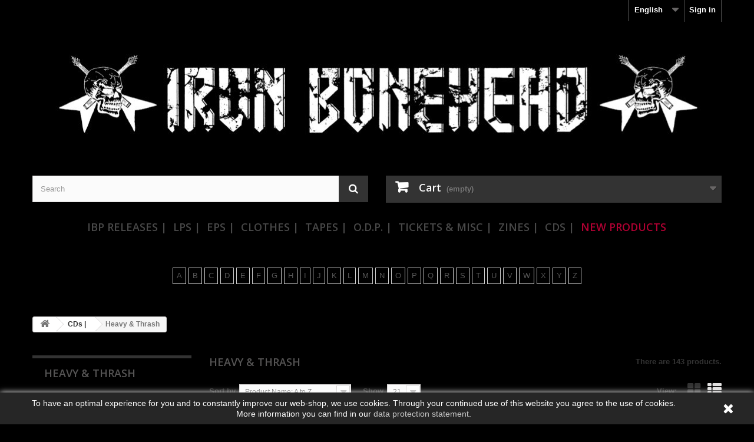

--- FILE ---
content_type: text/html; charset=utf-8
request_url: https://shop.ironbonehead.de/en/13-heavy-thrash
body_size: 21085
content:
<!DOCTYPE HTML>
<!--[if lt IE 7]> <html class="no-js lt-ie9 lt-ie8 lt-ie7" lang="en-us"><![endif]-->
<!--[if IE 7]><html class="no-js lt-ie9 lt-ie8 ie7" lang="en-us"><![endif]-->
<!--[if IE 8]><html class="no-js lt-ie9 ie8" lang="en-us"><![endif]-->
<!--[if gt IE 8]> <html class="no-js ie9" lang="en-us"><![endif]-->
<html lang="en-us">
	<head>
		<meta charset="utf-8" />
		<title>Heavy &amp; Thrash - Iron Bonehead Productions</title>
						
		<meta name="robots" content="index,follow" />
		<meta name="viewport" content="width=device-width, minimum-scale=0.25, maximum-scale=1.6, initial-scale=1.0" />
		<meta name="apple-mobile-web-app-capable" content="yes" />
		<link rel="icon" type="image/vnd.microsoft.icon" href="/img/favicon.ico?1743617173" />
		<link rel="shortcut icon" type="image/x-icon" href="/img/favicon.ico?1743617173" />
		<link rel="apple-touch-icon" href="/img/icon/apple-touch-icon.png">
		<link rel="apple-touch-icon" href="/img/icon/apple-touch-icon-57x57.png" sizes="57x57">
		<link rel="apple-touch-icon" href="/img/icon/apple-touch-icon-60x60.png" sizes="60x60">
		<link rel="apple-touch-icon" href="/img/icon/apple-touch-icon-72x72.png" sizes="72x72">
		<link rel="apple-touch-icon" href="/img/icon/apple-touch-icon-76x76.png" sizes="76x76">
		<link rel="apple-touch-icon" href="/img/icon/apple-touch-icon-114x114.png" sizes="114x114">
		<link rel="apple-touch-icon" href="/img/icon/apple-touch-icon-120x120.png" sizes="120x120">
		<link rel="apple-touch-icon" href="/img/icon/apple-touch-icon-128x128.png" sizes="128x128">
		<link rel="apple-touch-icon" href="/img/icon/apple-touch-icon-144x144.png" sizes="144x144">
		<link rel="apple-touch-icon" href="/img/icon/apple-touch-icon-152x152.png" sizes="152x152">
		<link rel="apple-touch-icon" href="/img/icon/apple-touch-icon-180x180.png" sizes="180x180">
		<link rel="apple-touch-icon" href="/img/icon/apple-touch-icon-precomposed.png">
		<meta name="msapplication-TileImage" content="/img/icon/win8-tile-144x144.png"> 
		<meta name="msapplication-TileColor" content="#ffffff"> 
		<meta name="msapplication-navbutton-color" content="#ffffff"> 
		<meta name="application-name" content="Iron Bonehead Productions - Shop"/> 
		<meta name="msapplication-tooltip" content="Iron Bonehead Productions - Shop"/> 
		<meta name="apple-mobile-web-app-title" content="Iron Bonehead Productions - Shop"/> 
		<meta name="msapplication-square70x70logo" content="/img/icon/win8-tile-70x70.png"> 
		<meta name="msapplication-square144x144logo" content="/img/icon/win8-tile-144x144.png"> 
		<meta name="msapplication-square150x150logo" content="/img/icon/win8-tile-150x150.png"> 
		<meta name="msapplication-wide310x150logo" content="/img/icon/win8-tile-310x150.png"> 
		<meta name="msapplication-square310x310logo" content="/img/icon/win8-tile-310x310.png"> 
														<link rel="stylesheet" href="https://shop.ironbonehead.de/themes/default-bootstrap-new/cache/v_256411_eb97383a2bbc51d474487c23e4d46270_all.css" type="text/css" media="all" />
														<script type="text/javascript">
var CUSTOMIZE_TEXTFIELD = 1;
var FancyboxI18nClose = 'Close';
var FancyboxI18nNext = 'Next';
var FancyboxI18nPrev = 'Previous';
var acceptBycheckBox = 'on';
var added_to_wishlist = 'The product was successfully added to your wishlist.';
var ajaxLopdUrl = 'https://shop.ironbonehead.de/en/module/deluxelopd/ajax?ajax=1';
var ajax_allowed = true;
var ajax_token = 'f11693313e9b8b372faea9bc698819fd';
var ajaxsearch = true;
var baseDir = 'https://shop.ironbonehead.de/';
var baseUri = 'https://shop.ironbonehead.de/';
var blocksearch_type = 'top';
var cButtons = [{"id_lopd_button":"5","id_button":"lz_chat_overlay_data_form_ok_button","name":null,"text":"Iniciar Chat","controller":null,"details":null,"privacyUrlCompatible":"","privacyItCompatible":""}];
var comparator_max_item = 0;
var comparedProductsIds = [];
var contentOnly = false;
var currency = {"id":1,"name":"Euro","iso_code":"EUR","iso_code_num":"978","sign":"\u20ac","blank":"1","conversion_rate":"1.000000","deleted":"0","format":"2","decimals":"1","active":"1","prefix":"","suffix":" \u20ac","id_shop_list":null,"force_id":false};
var currencyBlank = 1;
var currencyFormat = 2;
var currencyRate = 1;
var currencySign = '€';
var customizationIdMessage = 'Customization #';
var delete_txt = 'Delete';
var displayList = false;
var freeProductTranslation = 'Free!';
var freeShippingTranslation = 'Free shipping!';
var generated_date = 1769904829;
var guestCheckoutEnabled = '1';
var hasDeliveryAddress = false;
var highDPI = false;
var id_lang = 2;
var img_dir = 'https://shop.ironbonehead.de/themes/default-bootstrap-new/img/';
var inContact = false;
var inNewsletter = 'on';
var inOpc = false;
var inProdAlert = false;
var inRefunds = false;
var inRegister = false;
var instantsearch = false;
var isGuest = 0;
var isLogged = 0;
var isMobile = false;
var loggin_required = 'You must be logged in to manage your wishlist.';
var m4_base_uri = 'https://shop.ironbonehead.de/';
var m4_pdf_controller = 'https://shop.ironbonehead.de/en/module/m4pdf/pdf?ajax=1';
var max_item = 'You cannot add more than 0 product(s) to the product comparison';
var min_item = 'Please select at least one product';
var mywishlist_url = 'https://shop.ironbonehead.de/en/my-wishlist';
var page_name = 'category';
var placeholder_blocknewsletter = 'Enter your e-mail';
var priceDisplayMethod = 0;
var priceDisplayPrecision = 2;
var privacyItContact = '';
var privacyItExpress = '';
var privacyItNews = '';
var privacyItProduct = '';
var privacyItRefunds = '';
var privacyItRegister = '';
var privacyUrl = 'https://shop.ironbonehead.de/de/content/11-datenschutz';
var privacyUrlContact = 'https://shop.ironbonehead.de/de/content/11-datenschutz';
var privacyUrlExpress = 'https://shop.ironbonehead.de/de/content/11-datenschutz';
var privacyUrlNews = 'https://shop.ironbonehead.de/de/content/11-datenschutz';
var privacyUrlProduct = 'https://shop.ironbonehead.de/de/content/11-datenschutz';
var privacyUrlRefunds = 'https://shop.ironbonehead.de/de/content/11-datenschutz';
var privacyUrlText1 = 'I accept';
var privacyUrlText2 = 'shop conditions';
var privacyUrlerrorText = 'Please, check to accept conditions';
var quickView = true;
var removingLinkText = 'remove this product from my cart';
var request = 'https://shop.ironbonehead.de/en/13-heavy-thrash';
var roundMode = 2;
var search_url = 'https://shop.ironbonehead.de/en/suche';
var show_lopd_alert = false;
var static_token = '71bee1bd88895d695d0bfb62033239f0';
var toBeDetermined = 'To be determined';
var token = 'f11693313e9b8b372faea9bc698819fd';
var usingSecureMode = true;
var wishlistProductsIds = false;
</script>

						<script type="text/javascript" src="https://shop.ironbonehead.de/themes/default-bootstrap-new/cache/v_256429_28cd8f5328320638a992e51db9a73a1a.js"></script>
							<script type="text/javascript">
pcRunDynamicModulesJs = function() {
// Autoconf - 2023-02-09T15:00:44+01:00
// blockcart
// Force cart to refresh
$.ajax({ type: 'POST', headers: { "cache-control": "no-cache"}, url: baseUri + '?rand=' + new Date().getTime(), async: true, cache: false, dataType: "json", data: 'controller=cart&ajax=true&token=' + static_token, success: function (jsonData) { ajaxCart.updateCart(jsonData);}
});

// blockwishlist
wishlistProductsIdsFixed = new Array();
if (typeof(wishlistProductsIds)!='undefined' && $.isArray(wishlistProductsIds)) {
    $.each(wishlistProductsIds, function(i,p){
        if ($.inArray(parseInt(p.id_product),wishlistProductsIdsFixed) == -1)
            wishlistProductsIdsFixed.push(parseInt(p.id_product))
    });
};   
$('.addToWishlist').each(function(){
    if ($.inArray(parseInt($(this).attr('rel')),wishlistProductsIdsFixed)!= -1) {
        $(this).addClass('active').addClass('checked');
    } else {
        $(this).removeClass('active').removeClass('checked');
    }
});
};</script><script type="text/javascript">
    pcStartsWith = function(str, search) {
        return typeof str === 'string' && str.substr(0, search.length) === search;
    };
    processDynamicModules = function(dyndatas) {
        for (var key in dyndatas) {
            if (key=='js') {
                // Keep spaces arround 'key', some Prestashop removes [key] otherwise (?!)
                $('body').append(dyndatas[ key ]);
            }
            else if (pcStartsWith(key, 'dyn')) {
                // Keep spaces arround 'key', some Prestashop removes [key] otherwise (?!)
                try {
                    $('#'+key).replaceWith(dyndatas[ key ]);
                }
                catch (error) {
                    console.error('A javasript error occured during the "eval" of the refreshed content ' + key + ': ' + error);
                }
            }
        }
        if (typeof pcRunDynamicModulesJs == 'function') {
            pcRunDynamicModulesJs();
        }
    };
    // Refresh the cart when back/forward cache is used
    window.addEventListener('pageshow', function(event) {
        if (event.persisted) {
            console.log('Page Cache Ultimate - Back/forward cache is used, refreshing the cart');
            setTimeout("prestashop.emit('updateCart', { reason: { linkAction: 'refresh' } });", 10);
        }
    });
</script>

<link rel="alternate" type="application/rss+xml" title="Heavy &amp; Thrash - Iron Bonehead Productions" href="https://shop.ironbonehead.de/modules/feeder/rss.php?id_category=13&amp;orderby=name&amp;orderway=asc" /><script defer type="text/javascript">/*
 *
 *  2007-2022 PayPal
 *
 *  NOTICE OF LICENSE
 *
 *  This source file is subject to the Academic Free License (AFL 3.0)
 *  that is bundled with this package in the file LICENSE.txt.
 *  It is also available through the world-wide-web at this URL:
 *  http://opensource.org/licenses/afl-3.0.php
 *  If you did not receive a copy of the license and are unable to
 *  obtain it through the world-wide-web, please send an email
 *  to license@prestashop.com so we can send you a copy immediately.
 *
 *  DISCLAIMER
 *
 *  Do not edit or add to this file if you wish to upgrade PrestaShop to newer
 *  versions in the future. If you wish to customize PrestaShop for your
 *  needs please refer to http://www.prestashop.com for more information.
 *
 *  @author 2007-2022 PayPal
 *  @author 202 ecommerce <tech@202-ecommerce.com>
 *  @copyright PayPal
 *  @license http://opensource.org/licenses/osl-3.0.php Open Software License (OSL 3.0)
 *
 */


    

function updateFormDatas()
{
	var nb = $('#quantity_wanted').val();
	var id = $('#idCombination').val();

	$('.paypal_payment_form input[name=quantity]').val(nb);
	$('.paypal_payment_form input[name=id_p_attr]').val(id);
}
	
$(document).ready( function() {
    
		var baseDirPP = baseDir.replace('http:', 'https:');
		
	if($('#in_context_checkout_enabled').val() != 1)
	{
        $(document).on('click','#payment_paypal_express_checkout', function() {
			$('#paypal_payment_form_cart').submit();
			return false;
		});
	}


	var jquery_version = $.fn.jquery.split('.');
	if(jquery_version[0]>=1 && jquery_version[1] >= 7)
	{
		$('body').on('submit',".paypal_payment_form", function () {
			updateFormDatas();
		});
	}
	else {
		$('.paypal_payment_form').live('submit', function () {
			updateFormDatas();
		});
	}

	function displayExpressCheckoutShortcut() {
		var id_product = $('input[name="id_product"]').val();
		var id_product_attribute = $('input[name="id_product_attribute"]').val();
		$.ajax({
			type: "GET",
			url: baseDirPP+'/modules/paypal/express_checkout/ajax.php',
			data: { get_qty: "1", id_product: id_product, id_product_attribute: id_product_attribute },
			cache: false,
			success: function(result) {
				if (result == '1') {
					$('#container_express_checkout').slideDown();
				} else {
					$('#container_express_checkout').slideUp();
				}
				return true;
			}
		});
	}

	$('select[name^="group_"]').change(function () {
		setTimeout(function(){displayExpressCheckoutShortcut()}, 500);
	});

	$('.color_pick').click(function () {
		setTimeout(function(){displayExpressCheckoutShortcut()}, 500);
	});

    if($('body#product').length > 0) {
        setTimeout(function(){displayExpressCheckoutShortcut()}, 500);
    }
	
	
			

	var modulePath = 'modules/paypal';
	var subFolder = '/integral_evolution';

	var fullPath = baseDirPP + modulePath + subFolder;
	var confirmTimer = false;
		
	if ($('form[target="hss_iframe"]').length == 0) {
		if ($('select[name^="group_"]').length > 0)
			displayExpressCheckoutShortcut();
		return false;
	} else {
		checkOrder();
	}

	function checkOrder() {
		if(confirmTimer == false)
			confirmTimer = setInterval(getOrdersCount, 1000);
	}

	});


</script><script src="https://www.paypalobjects.com/webstatic/ppplus/ppplus.min.js" type="text/javascript"></script>
		<link rel="stylesheet" href="//fonts.googleapis.com/css?family=Open+Sans:300,600&amp;subset=latin,latin-ext" type="text/css" media="all" />
		<!--[if IE 8]>
		<script src="https://oss.maxcdn.com/libs/html5shiv/3.7.0/html5shiv.js"></script>
		<script src="https://oss.maxcdn.com/libs/respond.js/1.3.0/respond.min.js"></script>
		<![endif]-->
	</head>
	<body id="category" class="category category-13 category-heavy-thrash show-left-column hide-right-column lang_en">
					<div id="page">
			<div class="header-container">
				<header id="header">
																										<div class="nav">
							<div class="container">
								<div class="row">
									<nav><div id="dyn697e9abe1e513" class="dynhook pc_displayNav_28" data-module="28" data-hook="displayNav" data-hooktype="m" data-hookargs=""><div class="loadingempty"></div><!-- Block user information module NAV  -->
<div class="header_user_info">
			<a class="login" href="https://shop.ironbonehead.de/en/mein-Konto" rel="nofollow" title="Log in to your customer account">
			Sign in
		</a>
	</div>
<!-- /Block usmodule NAV -->
</div><!-- Block languages module -->
	<div id="languages-block-top" class="languages-block">
														<div class="current">
					<span>English</span>
				</div>
							<ul id="first-languages" class="languages-block_ul toogle_content">
							<li >
																				<a href="https://shop.ironbonehead.de/de/13-heavy-thrash" title="Deutsch (German)" rel="alternate" hreflang="de">
															<span>Deutsch</span>
									</a>
								</li>
							<li class="selected">
										<span>English</span>
								</li>
					</ul>
	</div>
<!-- /Block languages module -->
</nav>
								</div>
							</div>
						</div>
										<div>
						<div class="container">
							<div class="row">
								<div id="header_logo">
									<a href="https://shop.ironbonehead.de/" title="Iron Bonehead Productions">
										<img class="logo img-responsive" src="https://shop.ironbonehead.de/img/iron-bonehead-productions-logo-1546527893.jpg" alt="Iron Bonehead Productions" width="1110" height="236"/>
									</a>
								</div>
							</div>
						</div>
						<div class="container">
							<div class="row">
								<!-- Block search module TOP -->
<div id="search_block_top" class="col-sm-4 clearfix">
	<form id="searchbox" method="get" action="//shop.ironbonehead.de/en/suche" >
		<input type="hidden" name="controller" value="search" />
		<input type="hidden" name="orderby" value="position" />
		<input type="hidden" name="orderway" value="desc" />
		<input class="search_query form-control" type="text" id="search_query_top" name="search_query" placeholder="Search" value="" />
		<button type="submit" name="submit_search" class="btn btn-default button-search">
			<span>Search</span>
		</button>
	</form>
</div>
<!-- /Block search module TOP --><!-- MODULE Block cart -->
<div class="col-sm-4 clearfix">
	<div class="shopping_cart">
		<a href="https://shop.ironbonehead.de/en/bestellung" title="View my shopping cart" rel="nofollow">
			<b>Cart</b>
			<span class="ajax_cart_quantity unvisible">0</span>
			<span class="ajax_cart_product_txt unvisible">Product</span>
			<span class="ajax_cart_product_txt_s unvisible">Products</span>
			<span class="ajax_cart_total unvisible">
							</span>
			<span class="ajax_cart_no_product">(empty)</span>
					</a>
					<div class="cart_block block exclusive">
				<div class="block_content">
					<!-- block list of products -->
					<div class="cart_block_list">
												<p class="cart_block_no_products">
							No products
						</p>
																		<div class="cart-prices">
							<div class="cart-prices-line first-line">
								<span class="price cart_block_shipping_cost ajax_cart_shipping_cost unvisible">
																			 To be determined																	</span>
								<span class="unvisible">
									Shipping
								</span>
							</div>
																						<div class="cart-prices-line">
									<span class="price cart_block_tax_cost ajax_cart_tax_cost">0,00 €</span>
									<span>Tax</span>
								</div>
														<div class="cart-prices-line last-line">
								<span class="price cart_block_total ajax_block_cart_total">0,00 €</span>
								<span>Total</span>
							</div>
															<p>
																	Prices are tax included
																</p>
													</div>
						<p class="cart-buttons">
							<a id="button_order_cart" class="btn btn-default button button-small" href="https://shop.ironbonehead.de/en/bestellung" title="Check out" rel="nofollow">
								<span>
									Check out<i class="icon-chevron-right right"></i>
								</span>
							</a>
						</p>
					</div>
				</div>
			</div><!-- .cart_block -->
			</div>
</div>

	<div id="layer_cart">
		<div class="clearfix">
			<div class="layer_cart_product col-xs-12 col-md-6">
				<span class="cross" title="Close window"></span>
				<span class="title">
					<i class="icon-check"></i>Product successfully added to your shopping cart
				</span>
				<div class="product-image-container layer_cart_img">
				</div>
				<div class="layer_cart_product_info">
					<span id="layer_cart_product_title" class="product-name"></span>
					<span id="layer_cart_product_attributes"></span>
					<div>
						<strong class="dark">Quantity</strong>
						<span id="layer_cart_product_quantity"></span>
					</div>
					<div>
						<strong class="dark">Total</strong>
						<span id="layer_cart_product_price"></span>
					</div>
				</div>
			</div>
			<div class="layer_cart_cart col-xs-12 col-md-6">
				<span class="title">
					<!-- Plural Case [both cases are needed because page may be updated in Javascript] -->
					<span class="ajax_cart_product_txt_s  unvisible">
						There are <span class="ajax_cart_quantity">0</span> items in your cart.
					</span>
					<!-- Singular Case [both cases are needed because page may be updated in Javascript] -->
					<span class="ajax_cart_product_txt ">
						There is 1 item in your cart.
					</span>
				</span>
				<div class="layer_cart_row">
					<strong class="dark">
						Total products
																					(tax incl.)
																		</strong>
					<span class="ajax_block_products_total">
											</span>
				</div>

								<div class="layer_cart_row">
					<strong class="dark unvisible">
						Total shipping&nbsp;(tax incl.)					</strong>
					<span class="ajax_cart_shipping_cost unvisible">
													 To be determined											</span>
				</div>
									<div class="layer_cart_row">
						<strong class="dark">Tax</strong>
						<span class="price cart_block_tax_cost ajax_cart_tax_cost">0,00 €</span>
					</div>
								<div class="layer_cart_row">
					<strong class="dark">
						Total
																					(tax incl.)
																		</strong>
					<span class="ajax_block_cart_total">
											</span>
				</div>
				<div class="button-container">
					<span class="continue btn btn-default button exclusive-medium" title="Continue shopping">
						<span>
							<i class="icon-chevron-left left"></i>Continue shopping
						</span>
					</span>
					<a class="btn btn-default button button-medium"	href="https://shop.ironbonehead.de/en/bestellung" title="Proceed to checkout" rel="nofollow">
						<span>
							Proceed to checkout<i class="icon-chevron-right right"></i>
						</span>
					</a>
				</div>
			</div>
		</div>
		<div class="crossseling"></div>
	</div> <!-- #layer_cart -->
	<div class="layer_cart_overlay"></div>

<!-- /MODULE Block cart -->
	<!-- Menu -->
	<div id="block_top_menu" class="sf-contener clearfix col-lg-12">
		<div class="cat-title">Menu</div>
		<ul class="sf-menu clearfix menu-content">
			<li><a href="https://shop.ironbonehead.de/en/16-ibp-releases-" title="IBP Releases |">IBP Releases |</a></li><li><a href="https://shop.ironbonehead.de/en/3-lps-" title="LPs |">LPs |</a></li><li><a href="https://shop.ironbonehead.de/en/4-eps-" title="EPs |">EPs |</a></li><li><a href="https://shop.ironbonehead.de/en/6-clothes-" title="Clothes |">Clothes |</a></li><li><a href="https://shop.ironbonehead.de/en/7-tapes-" title="Tapes |">Tapes |</a></li><li><a href="https://shop.ironbonehead.de/en/17-odp-" title="O.D.P. |">O.D.P. |</a><ul><li><a href="https://shop.ironbonehead.de/en/18-nwn-productions" title="NWN! Productions">NWN! Productions</a></li><li><a href="https://shop.ironbonehead.de/en/19-dybukk-productions" title="Dybukk Productions">Dybukk Productions</a></li></ul></li><li><a href="https://shop.ironbonehead.de/en/8-tickets-misc-" title="Tickets & Misc |">Tickets & Misc |</a></li><li><a href="https://shop.ironbonehead.de/en/9-zines-" title="Zines |">Zines |</a></li><li><a href="https://shop.ironbonehead.de/en/11-cds-" title="CDs |">CDs |</a><ul><li><a href="https://shop.ironbonehead.de/en/12-death-black" title="Death & Black">Death & Black</a></li><li class="sfHoverForce"><a href="https://shop.ironbonehead.de/en/13-heavy-thrash" title="Heavy & Thrash">Heavy & Thrash</a></li><li><a href="https://shop.ironbonehead.de/en/14-doom-others" title="Doom & Others">Doom & Others</a></li><li><a href="https://shop.ironbonehead.de/en/15-necroshrine-releases" title="Necroshrine Releases">Necroshrine Releases</a></li></ul></li><li><a href="http://shop.ironbonehead.de/en/neue-Produkte" title="New Products">New Products</a></li>

					</ul>
	</div>
	<!--/ Menu -->
<div id="dyn697e9abd95a37" class="dynhook pc_displayTop_28" data-module="28" data-hook="displayTop" data-hooktype="m" data-hookargs="altern=3^"><div class="loadingempty"></div></div><div id="dyn697e9abd965e4" class="dynhook pc_displayTop_111" data-module="111" data-hook="displayTop" data-hooktype="m" data-hookargs="altern=6^"><div class="loadingempty"></div>
</div>    <div id="abcsearchproducts" class="col-lg-12">
        <ul id="filters" class="dictionary">
                            <li><a href="https://shop.ironbonehead.de/en/module/abcsearchproducts/list?letter=A&cat=13">A</a></li> 
                            <li><a href="https://shop.ironbonehead.de/en/module/abcsearchproducts/list?letter=B&cat=13">B</a></li> 
                            <li><a href="https://shop.ironbonehead.de/en/module/abcsearchproducts/list?letter=C&cat=13">C</a></li> 
                            <li><a href="https://shop.ironbonehead.de/en/module/abcsearchproducts/list?letter=D&cat=13">D</a></li> 
                            <li><a href="https://shop.ironbonehead.de/en/module/abcsearchproducts/list?letter=E&cat=13">E</a></li> 
                            <li><a href="https://shop.ironbonehead.de/en/module/abcsearchproducts/list?letter=F&cat=13">F</a></li> 
                            <li><a href="https://shop.ironbonehead.de/en/module/abcsearchproducts/list?letter=G&cat=13">G</a></li> 
                            <li><a href="https://shop.ironbonehead.de/en/module/abcsearchproducts/list?letter=H&cat=13">H</a></li> 
                            <li><a href="https://shop.ironbonehead.de/en/module/abcsearchproducts/list?letter=I&cat=13">I</a></li> 
                            <li><a href="https://shop.ironbonehead.de/en/module/abcsearchproducts/list?letter=J&cat=13">J</a></li> 
                            <li><a href="https://shop.ironbonehead.de/en/module/abcsearchproducts/list?letter=K&cat=13">K</a></li> 
                            <li><a href="https://shop.ironbonehead.de/en/module/abcsearchproducts/list?letter=L&cat=13">L</a></li> 
                            <li><a href="https://shop.ironbonehead.de/en/module/abcsearchproducts/list?letter=M&cat=13">M</a></li> 
                            <li><a href="https://shop.ironbonehead.de/en/module/abcsearchproducts/list?letter=N&cat=13">N</a></li> 
                            <li><a href="https://shop.ironbonehead.de/en/module/abcsearchproducts/list?letter=O&cat=13">O</a></li> 
                            <li><a href="https://shop.ironbonehead.de/en/module/abcsearchproducts/list?letter=P&cat=13">P</a></li> 
                            <li><a href="https://shop.ironbonehead.de/en/module/abcsearchproducts/list?letter=Q&cat=13">Q</a></li> 
                            <li><a href="https://shop.ironbonehead.de/en/module/abcsearchproducts/list?letter=R&cat=13">R</a></li> 
                            <li><a href="https://shop.ironbonehead.de/en/module/abcsearchproducts/list?letter=S&cat=13">S</a></li> 
                            <li><a href="https://shop.ironbonehead.de/en/module/abcsearchproducts/list?letter=T&cat=13">T</a></li> 
                            <li><a href="https://shop.ironbonehead.de/en/module/abcsearchproducts/list?letter=U&cat=13">U</a></li> 
                            <li><a href="https://shop.ironbonehead.de/en/module/abcsearchproducts/list?letter=V&cat=13">V</a></li> 
                            <li><a href="https://shop.ironbonehead.de/en/module/abcsearchproducts/list?letter=W&cat=13">W</a></li> 
                            <li><a href="https://shop.ironbonehead.de/en/module/abcsearchproducts/list?letter=X&cat=13">X</a></li> 
                            <li><a href="https://shop.ironbonehead.de/en/module/abcsearchproducts/list?letter=Y&cat=13">Y</a></li> 
                            <li><a href="https://shop.ironbonehead.de/en/module/abcsearchproducts/list?letter=Z&cat=13">Z</a></li> 
                     </ul>
    </div>
							</div>
						</div>
					</div>
				</header>
			</div>
			<div class="columns-container">
				<div id="columns" class="container">
											
<!-- Breadcrumb -->
<div class="breadcrumb clearfix">
	<a class="home" href="https://shop.ironbonehead.de/" title="Return to Home"><i class="icon-home"></i></a>
			<span class="navigation-pipe">&gt;</span>
					<span class="navigation_page"><span itemscope itemtype="http://data-vocabulary.org/Breadcrumb"><a itemprop="url" href="https://shop.ironbonehead.de/en/11-cds-" title="CDs |" ><span itemprop="title">CDs |</span></a></span><span class="navigation-pipe">></span>Heavy &amp; Thrash</span>
			</div>
<!-- /Breadcrumb -->

										<div id="slider_row" class="row">
																	</div>
					<div class="row">
												<div id="left_column" class="column col-xs-12 col-sm-3"><!-- Block categories module -->
<div id="categories_block_left" class="block">
	<h2 class="title_block">
					Heavy &amp; Thrash
			</h2>
	<div class="block_content">
		<ul class="tree dhtml">
												
<li >
	<a 
	href="https://shop.ironbonehead.de/en/16-ibp-releases-" title="">
		IBP Releases |
	</a>
	</li>

																
<li >
	<a 
	href="https://shop.ironbonehead.de/en/3-lps-" title="">
		LPs |
	</a>
	</li>

																
<li >
	<a 
	href="https://shop.ironbonehead.de/en/4-eps-" title="">
		EPs |
	</a>
	</li>

																
<li >
	<a 
	href="https://shop.ironbonehead.de/en/17-odp-" title="">
		O.D.P. |
	</a>
			<ul>
												
<li >
	<a 
	href="https://shop.ironbonehead.de/en/18-nwn-productions" title="">
		NWN! Productions
	</a>
	</li>

																
<li class="last">
	<a 
	href="https://shop.ironbonehead.de/en/19-dybukk-productions" title="">
		Dybukk Productions
	</a>
	</li>

									</ul>
	</li>

																
<li >
	<a 
	href="https://shop.ironbonehead.de/en/6-clothes-" title="">
		Clothes |
	</a>
	</li>

																
<li >
	<a 
	href="https://shop.ironbonehead.de/en/7-tapes-" title="">
		Tapes |
	</a>
	</li>

																
<li >
	<a 
	href="https://shop.ironbonehead.de/en/8-tickets-misc-" title="">
		Tickets &amp; Misc |
	</a>
	</li>

																
<li >
	<a 
	href="https://shop.ironbonehead.de/en/9-zines-" title="">
		Zines |
	</a>
	</li>

																
<li >
	<a 
	href="https://shop.ironbonehead.de/en/11-cds-" title="">
		CDs |
	</a>
			<ul>
												
<li >
	<a 
	href="https://shop.ironbonehead.de/en/12-death-black" title="">
		Death &amp; Black
	</a>
	</li>

																
<li >
	<a 
	href="https://shop.ironbonehead.de/en/13-heavy-thrash" class="selected" title="">
		Heavy &amp; Thrash
	</a>
	</li>

																
<li >
	<a 
	href="https://shop.ironbonehead.de/en/14-doom-others" title="">
		Doom &amp; Others
	</a>
	</li>

																
<li class="last">
	<a 
	href="https://shop.ironbonehead.de/en/15-necroshrine-releases" title="">
		Necroshrine Releases
	</a>
	</li>

									</ul>
	</li>

																
<li class="last">
	<a 
	href="https://shop.ironbonehead.de/en/10-soon-available" title="">
		Soon Available
	</a>
	</li>

									</ul>
	</div>
</div>
<!-- /Block categories module -->

	<!-- Block CMS module -->
			<section id="informations_block_left_1" class="block informations_block_left">
			<p class="title_block">
				<a href="https://shop.ironbonehead.de/en/content/category/1-Start">
					Informationen				</a>
			</p>
			<div class="block_content list-block">
				<ul>
																							<li>
								<a href="https://shop.ironbonehead.de/en/content/1-shipping" title="shipping &amp; handling">
									shipping &amp; handling
								</a>
							</li>
																								<li>
								<a href="https://shop.ironbonehead.de/en/content/3-allgemeine-nutzungsbedingungen" title="Allgemeine Nutzungsbedingungen">
									Allgemeine Nutzungsbedingungen
								</a>
							</li>
																								<li>
								<a href="https://shop.ironbonehead.de/en/content/6-imprint" title="Imprint">
									Imprint
								</a>
							</li>
																								<li>
								<a href="https://shop.ironbonehead.de/en/content/9-widerrufsbelehrung" title="power of revocation">
									power of revocation
								</a>
							</li>
																								<li>
								<a href="https://shop.ironbonehead.de/en/content/10-widerrufsformular" title="Widerrufsformular">
									Widerrufsformular
								</a>
							</li>
																								<li>
								<a href="https://shop.ironbonehead.de/en/content/11-privacy" title="privacy">
									privacy
								</a>
							</li>
																				</ul>
			</div>
		</section>
		<!-- /Block CMS module -->
<!-- MODULE Block new products -->
<div id="new-products_block_right" class="block products_block">
	<h4 class="title_block">
    	<a href="https://shop.ironbonehead.de/en/neue-Produkte" title="New products">New products</a>
    </h4>
    <div class="block_content products-block">
                    <ul class="products">
                                    <li class="clearfix">
                        <a class="products-block-image" href="https://shop.ironbonehead.de/en/lps-/33276-weltmacht-us-the-call-to-battle-lp.html" title="Weltmacht (US) &quot;The Call To Battle&quot; LP"><img class="replace-2x img-responsive" src="https://shop.ironbonehead.de/26087-small_default/weltmacht-us-the-call-to-battle-lp.jpg" alt="Weltmacht (US) &quot;The Call To Battle&quot; LP" /></a>
                        <div class="product-content">
                        	<h5>
                            	<a class="product-name" href="https://shop.ironbonehead.de/en/lps-/33276-weltmacht-us-the-call-to-battle-lp.html" title="Weltmacht (US) &quot;The Call To Battle&quot; LP">Weltmacht (US) &quot;The Call To Battle&quot; LP</a>
                            </h5>
                        	<p class="product-description">Black Metal</p>
                                                        	                                    <div class="price-box">
                                        <span class="price">
                                        	30,00 €                                        </span>
                                        
    
    
    
    
    
            <span class=                        "aeuc_tax_label"
                    >
            Tax included
        </span>
    
    
            <div class="aeuc_shipping_label">
            <a href="https://shop.ironbonehead.de/en/content/1-shipping?content_only=1" class="iframe">
                Shipping excluded
            </a>

        </div>
        
    
    
    
                                    </div>
                                                                                    </div>
                    </li>
                                    <li class="clearfix">
                        <a class="products-block-image" href="https://shop.ironbonehead.de/en/lps-/33275-imperial-us-endless-path-lp.html" title="Imperial (US) &quot;Endless Path&quot; LP"><img class="replace-2x img-responsive" src="https://shop.ironbonehead.de/26086-small_default/imperial-us-endless-path-lp.jpg" alt="Imperial (US) &quot;Endless Path&quot; LP" /></a>
                        <div class="product-content">
                        	<h5>
                            	<a class="product-name" href="https://shop.ironbonehead.de/en/lps-/33275-imperial-us-endless-path-lp.html" title="Imperial (US) &quot;Endless Path&quot; LP">Imperial (US) &quot;Endless Path&quot; LP</a>
                            </h5>
                        	<p class="product-description">Black Metal</p>
                                                        	                                    <div class="price-box">
                                        <span class="price">
                                        	30,00 €                                        </span>
                                        
    
    
    
    
    
            <span class=                        "aeuc_tax_label"
                    >
            Tax included
        </span>
    
    
            <div class="aeuc_shipping_label">
            <a href="https://shop.ironbonehead.de/en/content/1-shipping?content_only=1" class="iframe">
                Shipping excluded
            </a>

        </div>
        
    
    
    
                                    </div>
                                                                                    </div>
                    </li>
                                    <li class="clearfix">
                        <a class="products-block-image" href="https://shop.ironbonehead.de/en/lps-/33274-circle-of-ouroborus-fin-kaereitaer-lp.html" title="Circle Of Ouroborus (Fin) &quot;Käreitär&quot; LP"><img class="replace-2x img-responsive" src="https://shop.ironbonehead.de/26085-small_default/circle-of-ouroborus-fin-kaereitaer-lp.jpg" alt="Circle Of Ouroborus (Fin) &quot;Käreitär&quot; LP" /></a>
                        <div class="product-content">
                        	<h5>
                            	<a class="product-name" href="https://shop.ironbonehead.de/en/lps-/33274-circle-of-ouroborus-fin-kaereitaer-lp.html" title="Circle Of Ouroborus (Fin) &quot;Käreitär&quot; LP">Circle Of Ouroborus (Fin) &quot;Käreitär&quot; LP</a>
                            </h5>
                        	<p class="product-description">Black Metal</p>
                                                        	                                    <div class="price-box">
                                        <span class="price">
                                        	30,00 €                                        </span>
                                        
    
    
    
    
    
            <span class=                        "aeuc_tax_label"
                    >
            Tax included
        </span>
    
    
            <div class="aeuc_shipping_label">
            <a href="https://shop.ironbonehead.de/en/content/1-shipping?content_only=1" class="iframe">
                Shipping excluded
            </a>

        </div>
        
    
    
    
                                    </div>
                                                                                    </div>
                    </li>
                                    <li class="clearfix">
                        <a class="products-block-image" href="https://shop.ironbonehead.de/en/lps-/33273-elemental-tetrasigil-fin-same-split-lp.html" title="Elemental / Tetrasigil (Fin) &quot;Same&quot; Split LP"><img class="replace-2x img-responsive" src="https://shop.ironbonehead.de/26084-small_default/elemental-tetrasigil-fin-same-split-lp.jpg" alt="Elemental / Tetrasigil (Fin) &quot;Same&quot; Split LP" /></a>
                        <div class="product-content">
                        	<h5>
                            	<a class="product-name" href="https://shop.ironbonehead.de/en/lps-/33273-elemental-tetrasigil-fin-same-split-lp.html" title="Elemental / Tetrasigil (Fin) &quot;Same&quot; Split LP">Elemental / Tetrasigil (Fin) &quot;Same&quot; Split LP</a>
                            </h5>
                        	<p class="product-description">Black Metal</p>
                                                        	                                    <div class="price-box">
                                        <span class="price">
                                        	30,00 €                                        </span>
                                        
    
    
    
    
    
            <span class=                        "aeuc_tax_label"
                    >
            Tax included
        </span>
    
    
            <div class="aeuc_shipping_label">
            <a href="https://shop.ironbonehead.de/en/content/1-shipping?content_only=1" class="iframe">
                Shipping excluded
            </a>

        </div>
        
    
    
    
                                    </div>
                                                                                    </div>
                    </li>
                                    <li class="clearfix">
                        <a class="products-block-image" href="https://shop.ironbonehead.de/en/lps-/33272-pagan-warlord-swe-barbaric-balladry-lp.html" title="Pagan Warlord (Swe) &quot;Barbaric Balladry&quot; LP"><img class="replace-2x img-responsive" src="https://shop.ironbonehead.de/26083-small_default/pagan-warlord-swe-barbaric-balladry-lp.jpg" alt="Pagan Warlord (Swe) &quot;Barbaric Balladry&quot; LP" /></a>
                        <div class="product-content">
                        	<h5>
                            	<a class="product-name" href="https://shop.ironbonehead.de/en/lps-/33272-pagan-warlord-swe-barbaric-balladry-lp.html" title="Pagan Warlord (Swe) &quot;Barbaric Balladry&quot; LP">Pagan Warlord (Swe) &quot;Barbaric Balladry&quot; LP</a>
                            </h5>
                        	<p class="product-description">Black Metal</p>
                                                        	                                    <div class="price-box">
                                        <span class="price">
                                        	30,00 €                                        </span>
                                        
    
    
    
    
    
            <span class=                        "aeuc_tax_label"
                    >
            Tax included
        </span>
    
    
            <div class="aeuc_shipping_label">
            <a href="https://shop.ironbonehead.de/en/content/1-shipping?content_only=1" class="iframe">
                Shipping excluded
            </a>

        </div>
        
    
    
    
                                    </div>
                                                                                    </div>
                    </li>
                                    <li class="clearfix">
                        <a class="products-block-image" href="https://shop.ironbonehead.de/en/cds-/33271-viha-fin-endless-beginning-of-the-infinite-end-cd.html" title="Viha (Fin) &quot;Endless Beginning of the Infinite End&quot; CD"><img class="replace-2x img-responsive" src="https://shop.ironbonehead.de/26082-small_default/viha-fin-endless-beginning-of-the-infinite-end-cd.jpg" alt="Viha (Fin) &quot;Endless Beginning of the Infinite End&quot; CD" /></a>
                        <div class="product-content">
                        	<h5>
                            	<a class="product-name" href="https://shop.ironbonehead.de/en/cds-/33271-viha-fin-endless-beginning-of-the-infinite-end-cd.html" title="Viha (Fin) &quot;Endless Beginning of the Infinite End&quot; CD">Viha (Fin) &quot;Endless Beginning of the Infinite End&quot; CD</a>
                            </h5>
                        	<p class="product-description">Black Metal</p>
                                                        	                                    <div class="price-box">
                                        <span class="price">
                                        	13,00 €                                        </span>
                                        
    
    
    
    
    
            <span class=                        "aeuc_tax_label"
                    >
            Tax included
        </span>
    
    
            <div class="aeuc_shipping_label">
            <a href="https://shop.ironbonehead.de/en/content/1-shipping?content_only=1" class="iframe">
                Shipping excluded
            </a>

        </div>
        
    
    
    
                                    </div>
                                                                                    </div>
                    </li>
                                    <li class="clearfix">
                        <a class="products-block-image" href="https://shop.ironbonehead.de/en/cds-/33270-unbounded-terror-sp-through-the-dark-desperation-cd.html" title="Unbounded Terror (Sp) &quot;Through the Dark Desperation&quot; CD"><img class="replace-2x img-responsive" src="https://shop.ironbonehead.de/26081-small_default/unbounded-terror-sp-through-the-dark-desperation-cd.jpg" alt="Unbounded Terror (Sp) &quot;Through the Dark Desperation&quot; CD" /></a>
                        <div class="product-content">
                        	<h5>
                            	<a class="product-name" href="https://shop.ironbonehead.de/en/cds-/33270-unbounded-terror-sp-through-the-dark-desperation-cd.html" title="Unbounded Terror (Sp) &quot;Through the Dark Desperation&quot; CD">Unbounded Terror (Sp) &quot;Through the Dark Desperation&quot; CD</a>
                            </h5>
                        	<p class="product-description">Death Metal</p>
                                                        	                                    <div class="price-box">
                                        <span class="price">
                                        	12,00 €                                        </span>
                                        
    
    
    
    
    
            <span class=                        "aeuc_tax_label"
                    >
            Tax included
        </span>
    
    
            <div class="aeuc_shipping_label">
            <a href="https://shop.ironbonehead.de/en/content/1-shipping?content_only=1" class="iframe">
                Shipping excluded
            </a>

        </div>
        
    
    
    
                                    </div>
                                                                                    </div>
                    </li>
                                    <li class="clearfix">
                        <a class="products-block-image" href="https://shop.ironbonehead.de/en/cds-/33269-infernal-blackmoon-swe-a-tribute-to-david-parland-cd.html" title="Infernal / Blackmoon (Swe) &quot;A Tribute to David Parland&quot; CD"><img class="replace-2x img-responsive" src="https://shop.ironbonehead.de/26080-small_default/infernal-blackmoon-swe-a-tribute-to-david-parland-cd.jpg" alt="Infernal / Blackmoon (Swe) &quot;A Tribute to David Parland&quot; CD" /></a>
                        <div class="product-content">
                        	<h5>
                            	<a class="product-name" href="https://shop.ironbonehead.de/en/cds-/33269-infernal-blackmoon-swe-a-tribute-to-david-parland-cd.html" title="Infernal / Blackmoon (Swe) &quot;A Tribute to David Parland&quot; CD">Infernal / Blackmoon (Swe) &quot;A Tribute to David Parland&quot; CD</a>
                            </h5>
                        	<p class="product-description">Black Metal</p>
                                                        	                                    <div class="price-box">
                                        <span class="price">
                                        	12,00 €                                        </span>
                                        
    
    
    
    
    
            <span class=                        "aeuc_tax_label"
                    >
            Tax included
        </span>
    
    
            <div class="aeuc_shipping_label">
            <a href="https://shop.ironbonehead.de/en/content/1-shipping?content_only=1" class="iframe">
                Shipping excluded
            </a>

        </div>
        
    
    
    
                                    </div>
                                                                                    </div>
                    </li>
                                    <li class="clearfix">
                        <a class="products-block-image" href="https://shop.ironbonehead.de/en/cds-/33268-demonic-ishtar-norswe-lead-us-into-darknessdiabolical-hymns-split-cd.html" title="Demonic / Ishtar (Nor/Swe) &quot;Lead us Into Darkness/Diabolical Hymns&quot; Split CD"><img class="replace-2x img-responsive" src="https://shop.ironbonehead.de/26079-small_default/demonic-ishtar-norswe-lead-us-into-darknessdiabolical-hymns-split-cd.jpg" alt="Demonic / Ishtar (Nor/Swe) &quot;Lead us Into Darkness/Diabolical Hymns&quot; Split CD" /></a>
                        <div class="product-content">
                        	<h5>
                            	<a class="product-name" href="https://shop.ironbonehead.de/en/cds-/33268-demonic-ishtar-norswe-lead-us-into-darknessdiabolical-hymns-split-cd.html" title="Demonic / Ishtar (Nor/Swe) &quot;Lead us Into Darkness/Diabolical Hymns&quot; Split CD">Demonic / Ishtar (Nor/Swe) &quot;Lead us Into Darkness/Diabolical Hymns&quot; Split CD</a>
                            </h5>
                        	<p class="product-description">Black Metal</p>
                                                        	                                    <div class="price-box">
                                        <span class="price">
                                        	12,00 €                                        </span>
                                        
    
    
    
    
    
            <span class=                        "aeuc_tax_label"
                    >
            Tax included
        </span>
    
    
            <div class="aeuc_shipping_label">
            <a href="https://shop.ironbonehead.de/en/content/1-shipping?content_only=1" class="iframe">
                Shipping excluded
            </a>

        </div>
        
    
    
    
                                    </div>
                                                                                    </div>
                    </li>
                                    <li class="clearfix">
                        <a class="products-block-image" href="https://shop.ironbonehead.de/en/cds-/33267-demonic-nor-the-empire-of-agony-cd.html" title="Demonic (Nor) &quot;The Empire of Agony&quot; CD"><img class="replace-2x img-responsive" src="https://shop.ironbonehead.de/26078-small_default/demonic-nor-the-empire-of-agony-cd.jpg" alt="Demonic (Nor) &quot;The Empire of Agony&quot; CD" /></a>
                        <div class="product-content">
                        	<h5>
                            	<a class="product-name" href="https://shop.ironbonehead.de/en/cds-/33267-demonic-nor-the-empire-of-agony-cd.html" title="Demonic (Nor) &quot;The Empire of Agony&quot; CD">Demonic (Nor) &quot;The Empire of Agony&quot; CD</a>
                            </h5>
                        	<p class="product-description">Black Metal</p>
                                                        	                                    <div class="price-box">
                                        <span class="price">
                                        	12,00 €                                        </span>
                                        
    
    
    
    
    
            <span class=                        "aeuc_tax_label"
                    >
            Tax included
        </span>
    
    
            <div class="aeuc_shipping_label">
            <a href="https://shop.ironbonehead.de/en/content/1-shipping?content_only=1" class="iframe">
                Shipping excluded
            </a>

        </div>
        
    
    
    
                                    </div>
                                                                                    </div>
                    </li>
                                    <li class="clearfix">
                        <a class="products-block-image" href="https://shop.ironbonehead.de/en/cds-/33266-exitium-nor-ad-regnum-sathanas-cd.html" title="Exitium (Nor) &quot;Ad Regnum Sathanas&quot; CD"><img class="replace-2x img-responsive" src="https://shop.ironbonehead.de/26077-small_default/exitium-nor-ad-regnum-sathanas-cd.jpg" alt="Exitium (Nor) &quot;Ad Regnum Sathanas&quot; CD" /></a>
                        <div class="product-content">
                        	<h5>
                            	<a class="product-name" href="https://shop.ironbonehead.de/en/cds-/33266-exitium-nor-ad-regnum-sathanas-cd.html" title="Exitium (Nor) &quot;Ad Regnum Sathanas&quot; CD">Exitium (Nor) &quot;Ad Regnum Sathanas&quot; CD</a>
                            </h5>
                        	<p class="product-description">Black Metal</p>
                                                        	                                    <div class="price-box">
                                        <span class="price">
                                        	12,00 €                                        </span>
                                        
    
    
    
    
    
            <span class=                        "aeuc_tax_label"
                    >
            Tax included
        </span>
    
    
            <div class="aeuc_shipping_label">
            <a href="https://shop.ironbonehead.de/en/content/1-shipping?content_only=1" class="iframe">
                Shipping excluded
            </a>

        </div>
        
    
    
    
                                    </div>
                                                                                    </div>
                    </li>
                                    <li class="clearfix">
                        <a class="products-block-image" href="https://shop.ironbonehead.de/en/cds-/33265-morgul-naglfar-nor-demo-94in-gowns-flowing-wide-split-cd.html" title="Morgul / Naglfar (Nor) &quot;Demo &#039;94/In Gowns Flowing Wide&quot; Split CD"><img class="replace-2x img-responsive" src="https://shop.ironbonehead.de/26076-small_default/morgul-naglfar-nor-demo-94in-gowns-flowing-wide-split-cd.jpg" alt="Morgul / Naglfar (Nor) &quot;Demo &#039;94/In Gowns Flowing Wide&quot; Split CD" /></a>
                        <div class="product-content">
                        	<h5>
                            	<a class="product-name" href="https://shop.ironbonehead.de/en/cds-/33265-morgul-naglfar-nor-demo-94in-gowns-flowing-wide-split-cd.html" title="Morgul / Naglfar (Nor) &quot;Demo &#039;94/In Gowns Flowing Wide&quot; Split CD">Morgul / Naglfar (Nor) &quot;Demo &#039;94/In Gowns Flowing Wide&quot; Split CD</a>
                            </h5>
                        	<p class="product-description">Black Metal</p>
                                                        	                                    <div class="price-box">
                                        <span class="price">
                                        	12,00 €                                        </span>
                                        
    
    
    
    
    
            <span class=                        "aeuc_tax_label"
                    >
            Tax included
        </span>
    
    
            <div class="aeuc_shipping_label">
            <a href="https://shop.ironbonehead.de/en/content/1-shipping?content_only=1" class="iframe">
                Shipping excluded
            </a>

        </div>
        
    
    
    
                                    </div>
                                                                                    </div>
                    </li>
                                    <li class="clearfix">
                        <a class="products-block-image" href="https://shop.ironbonehead.de/en/cds-/33264-sargoth-swe-under-lucifers-banner-history-of-eden-in-ashes-cd.html" title="Sargoth (Swe) &quot;Under Lucifers Banner (History of Eden in Ashes)&quot; CD"><img class="replace-2x img-responsive" src="https://shop.ironbonehead.de/26075-small_default/sargoth-swe-under-lucifers-banner-history-of-eden-in-ashes-cd.jpg" alt="Sargoth (Swe) &quot;Under Lucifers Banner (History of Eden in Ashes)&quot; CD" /></a>
                        <div class="product-content">
                        	<h5>
                            	<a class="product-name" href="https://shop.ironbonehead.de/en/cds-/33264-sargoth-swe-under-lucifers-banner-history-of-eden-in-ashes-cd.html" title="Sargoth (Swe) &quot;Under Lucifers Banner (History of Eden in Ashes)&quot; CD">Sargoth (Swe) &quot;Under Lucifers Banner (History of Eden in Ashes)&quot; CD</a>
                            </h5>
                        	<p class="product-description">Black Metal</p>
                                                        	                                    <div class="price-box">
                                        <span class="price">
                                        	12,00 €                                        </span>
                                        
    
    
    
    
    
            <span class=                        "aeuc_tax_label"
                    >
            Tax included
        </span>
    
    
            <div class="aeuc_shipping_label">
            <a href="https://shop.ironbonehead.de/en/content/1-shipping?content_only=1" class="iframe">
                Shipping excluded
            </a>

        </div>
        
    
    
    
                                    </div>
                                                                                    </div>
                    </li>
                                    <li class="clearfix">
                        <a class="products-block-image" href="https://shop.ironbonehead.de/en/cds-/33263-vallachia-olavian-pol-majesty-and-pure-sign-of-culture-split-cd.html" title="Vallachia / Olavian (Pol) &quot;Majesty And Pure Sign Of Culture&quot; Split CD"><img class="replace-2x img-responsive" src="https://shop.ironbonehead.de/26074-small_default/vallachia-olavian-pol-majesty-and-pure-sign-of-culture-split-cd.jpg" alt="Vallachia / Olavian (Pol) &quot;Majesty And Pure Sign Of Culture&quot; Split CD" /></a>
                        <div class="product-content">
                        	<h5>
                            	<a class="product-name" href="https://shop.ironbonehead.de/en/cds-/33263-vallachia-olavian-pol-majesty-and-pure-sign-of-culture-split-cd.html" title="Vallachia / Olavian (Pol) &quot;Majesty And Pure Sign Of Culture&quot; Split CD">Vallachia / Olavian (Pol) &quot;Majesty And Pure Sign Of Culture&quot; Split CD</a>
                            </h5>
                        	<p class="product-description">Black Metal</p>
                                                        	                                    <div class="price-box">
                                        <span class="price">
                                        	12,00 €                                        </span>
                                        
    
    
    
    
    
            <span class=                        "aeuc_tax_label"
                    >
            Tax included
        </span>
    
    
            <div class="aeuc_shipping_label">
            <a href="https://shop.ironbonehead.de/en/content/1-shipping?content_only=1" class="iframe">
                Shipping excluded
            </a>

        </div>
        
    
    
    
                                    </div>
                                                                                    </div>
                    </li>
                                    <li class="clearfix">
                        <a class="products-block-image" href="https://shop.ironbonehead.de/en/cds-/33262-vergelmer-swe-in-darkness-forever-1993-1997-digipak-cd.html" title="Vergelmer (Swe) &quot;In Darkness Forever... 1993-1997&quot; Digipak CD"><img class="replace-2x img-responsive" src="https://shop.ironbonehead.de/26073-small_default/vergelmer-swe-in-darkness-forever-1993-1997-digipak-cd.jpg" alt="Vergelmer (Swe) &quot;In Darkness Forever... 1993-1997&quot; Digipak CD" /></a>
                        <div class="product-content">
                        	<h5>
                            	<a class="product-name" href="https://shop.ironbonehead.de/en/cds-/33262-vergelmer-swe-in-darkness-forever-1993-1997-digipak-cd.html" title="Vergelmer (Swe) &quot;In Darkness Forever... 1993-1997&quot; Digipak CD">Vergelmer (Swe) &quot;In Darkness Forever... 1993-1997&quot; Digipak CD</a>
                            </h5>
                        	<p class="product-description">Black Metal</p>
                                                        	                                    <div class="price-box">
                                        <span class="price">
                                        	13,00 €                                        </span>
                                        
    
    
    
    
    
            <span class=                        "aeuc_tax_label"
                    >
            Tax included
        </span>
    
    
            <div class="aeuc_shipping_label">
            <a href="https://shop.ironbonehead.de/en/content/1-shipping?content_only=1" class="iframe">
                Shipping excluded
            </a>

        </div>
        
    
    
    
                                    </div>
                                                                                    </div>
                    </li>
                                    <li class="clearfix">
                        <a class="products-block-image" href="https://shop.ironbonehead.de/en/cds-/33261-blot-mine-swe-kill-of-inner-peacerise-of-the-fallen-digipak-cd.html" title="Blot Mine (Swe) &quot;Kill of inner peace/Rise of the fallen&quot; Digipak CD"><img class="replace-2x img-responsive" src="https://shop.ironbonehead.de/26072-small_default/blot-mine-swe-kill-of-inner-peacerise-of-the-fallen-digipak-cd.jpg" alt="Blot Mine (Swe) &quot;Kill of inner peace/Rise of the fallen&quot; Digipak CD" /></a>
                        <div class="product-content">
                        	<h5>
                            	<a class="product-name" href="https://shop.ironbonehead.de/en/cds-/33261-blot-mine-swe-kill-of-inner-peacerise-of-the-fallen-digipak-cd.html" title="Blot Mine (Swe) &quot;Kill of inner peace/Rise of the fallen&quot; Digipak CD">Blot Mine (Swe) &quot;Kill of inner peace/Rise of the fallen&quot; Digipak CD</a>
                            </h5>
                        	<p class="product-description">Black Metal</p>
                                                        	                                    <div class="price-box">
                                        <span class="price">
                                        	13,00 €                                        </span>
                                        
    
    
    
    
    
            <span class=                        "aeuc_tax_label"
                    >
            Tax included
        </span>
    
    
            <div class="aeuc_shipping_label">
            <a href="https://shop.ironbonehead.de/en/content/1-shipping?content_only=1" class="iframe">
                Shipping excluded
            </a>

        </div>
        
    
    
    
                                    </div>
                                                                                    </div>
                    </li>
                                    <li class="clearfix">
                        <a class="products-block-image" href="https://shop.ironbonehead.de/en/cds-/33260-dominion-us-evil-control-mcd.html" title="Dominion (US) &quot;Evil Control&quot; MCD"><img class="replace-2x img-responsive" src="https://shop.ironbonehead.de/26071-small_default/dominion-us-evil-control-mcd.jpg" alt="Dominion (US) &quot;Evil Control&quot; MCD" /></a>
                        <div class="product-content">
                        	<h5>
                            	<a class="product-name" href="https://shop.ironbonehead.de/en/cds-/33260-dominion-us-evil-control-mcd.html" title="Dominion (US) &quot;Evil Control&quot; MCD">Dominion (US) &quot;Evil Control&quot; MCD</a>
                            </h5>
                        	<p class="product-description">Death Metal</p>
                                                        	                                    <div class="price-box">
                                        <span class="price">
                                        	11,00 €                                        </span>
                                        
    
    
    
    
    
            <span class=                        "aeuc_tax_label"
                    >
            Tax included
        </span>
    
    
            <div class="aeuc_shipping_label">
            <a href="https://shop.ironbonehead.de/en/content/1-shipping?content_only=1" class="iframe">
                Shipping excluded
            </a>

        </div>
        
    
    
    
                                    </div>
                                                                                    </div>
                    </li>
                                    <li class="clearfix">
                        <a class="products-block-image" href="https://shop.ironbonehead.de/en/lps-/33259-nergal-gre-blessed-lp.html" title="Nergal (Gre) &quot;Blessed&quot; LP"><img class="replace-2x img-responsive" src="https://shop.ironbonehead.de/26070-small_default/nergal-gre-blessed-lp.jpg" alt="Nergal (Gre) &quot;Blessed&quot; LP" /></a>
                        <div class="product-content">
                        	<h5>
                            	<a class="product-name" href="https://shop.ironbonehead.de/en/lps-/33259-nergal-gre-blessed-lp.html" title="Nergal (Gre) &quot;Blessed&quot; LP">Nergal (Gre) &quot;Blessed&quot; LP</a>
                            </h5>
                        	<p class="product-description">Black Metal</p>
                                                        	                                    <div class="price-box">
                                        <span class="price">
                                        	20,00 €                                        </span>
                                        
    
    
    
    
    
            <span class=                        "aeuc_tax_label"
                    >
            Tax included
        </span>
    
    
            <div class="aeuc_shipping_label">
            <a href="https://shop.ironbonehead.de/en/content/1-shipping?content_only=1" class="iframe">
                Shipping excluded
            </a>

        </div>
        
    
    
    
                                    </div>
                                                                                    </div>
                    </li>
                                    <li class="clearfix">
                        <a class="products-block-image" href="https://shop.ironbonehead.de/en/cds-/33258-nergal-gre-blessed-cd.html" title="Nergal (Gre) &quot;Blessed&quot; CD"><img class="replace-2x img-responsive" src="https://shop.ironbonehead.de/26069-small_default/nergal-gre-blessed-cd.jpg" alt="Nergal (Gre) &quot;Blessed&quot; CD" /></a>
                        <div class="product-content">
                        	<h5>
                            	<a class="product-name" href="https://shop.ironbonehead.de/en/cds-/33258-nergal-gre-blessed-cd.html" title="Nergal (Gre) &quot;Blessed&quot; CD">Nergal (Gre) &quot;Blessed&quot; CD</a>
                            </h5>
                        	<p class="product-description">Black Metal</p>
                                                        	                                    <div class="price-box">
                                        <span class="price">
                                        	12,00 €                                        </span>
                                        
    
    
    
    
    
            <span class=                        "aeuc_tax_label"
                    >
            Tax included
        </span>
    
    
            <div class="aeuc_shipping_label">
            <a href="https://shop.ironbonehead.de/en/content/1-shipping?content_only=1" class="iframe">
                Shipping excluded
            </a>

        </div>
        
    
    
    
                                    </div>
                                                                                    </div>
                    </li>
                                    <li class="clearfix">
                        <a class="products-block-image" href="https://shop.ironbonehead.de/en/lps-/33257-spectral-moon-per-tenebrae-semitam-meam-gatefold-dlp.html" title="Spectral Moon (Per) &quot;Tenebrae Semitam Meam&quot; Gatefold DLP"><img class="replace-2x img-responsive" src="https://shop.ironbonehead.de/26068-small_default/spectral-moon-per-tenebrae-semitam-meam-gatefold-dlp.jpg" alt="Spectral Moon (Per) &quot;Tenebrae Semitam Meam&quot; Gatefold DLP" /></a>
                        <div class="product-content">
                        	<h5>
                            	<a class="product-name" href="https://shop.ironbonehead.de/en/lps-/33257-spectral-moon-per-tenebrae-semitam-meam-gatefold-dlp.html" title="Spectral Moon (Per) &quot;Tenebrae Semitam Meam&quot; Gatefold DLP">Spectral Moon (Per) &quot;Tenebrae Semitam Meam&quot; Gatefold DLP</a>
                            </h5>
                        	<p class="product-description">Black Metal</p>
                                                        	                                    <div class="price-box">
                                        <span class="price">
                                        	24,00 €                                        </span>
                                        
    
    
    
    
    
            <span class=                        "aeuc_tax_label"
                    >
            Tax included
        </span>
    
    
            <div class="aeuc_shipping_label">
            <a href="https://shop.ironbonehead.de/en/content/1-shipping?content_only=1" class="iframe">
                Shipping excluded
            </a>

        </div>
        
    
    
    
                                    </div>
                                                                                    </div>
                    </li>
                                    <li class="clearfix">
                        <a class="products-block-image" href="https://shop.ironbonehead.de/en/lps-/33256-chemical-death-bra-times-of-inquisition-lp.html" title="Chemical Death (Bra) &quot;Times of Inquisition&quot; LP"><img class="replace-2x img-responsive" src="https://shop.ironbonehead.de/26067-small_default/chemical-death-bra-times-of-inquisition-lp.jpg" alt="Chemical Death (Bra) &quot;Times of Inquisition&quot; LP" /></a>
                        <div class="product-content">
                        	<h5>
                            	<a class="product-name" href="https://shop.ironbonehead.de/en/lps-/33256-chemical-death-bra-times-of-inquisition-lp.html" title="Chemical Death (Bra) &quot;Times of Inquisition&quot; LP">Chemical Death (Bra) &quot;Times of Inquisition&quot; LP</a>
                            </h5>
                        	<p class="product-description">Death/Thrash Metal</p>
                                                        	                                    <div class="price-box">
                                        <span class="price">
                                        	20,00 €                                        </span>
                                        
    
    
    
    
    
            <span class=                        "aeuc_tax_label"
                    >
            Tax included
        </span>
    
    
            <div class="aeuc_shipping_label">
            <a href="https://shop.ironbonehead.de/en/content/1-shipping?content_only=1" class="iframe">
                Shipping excluded
            </a>

        </div>
        
    
    
    
                                    </div>
                                                                                    </div>
                    </li>
                                    <li class="clearfix">
                        <a class="products-block-image" href="https://shop.ironbonehead.de/en/lps-/33254-triumphal-vengeance-chl-spears-of-conquest-lp.html" title="Triumphal Vengeance (Chl) &quot;Spears of Conquest&quot; LP"><img class="replace-2x img-responsive" src="https://shop.ironbonehead.de/26065-small_default/triumphal-vengeance-chl-spears-of-conquest-lp.jpg" alt="Triumphal Vengeance (Chl) &quot;Spears of Conquest&quot; LP" /></a>
                        <div class="product-content">
                        	<h5>
                            	<a class="product-name" href="https://shop.ironbonehead.de/en/lps-/33254-triumphal-vengeance-chl-spears-of-conquest-lp.html" title="Triumphal Vengeance (Chl) &quot;Spears of Conquest&quot; LP">Triumphal Vengeance (Chl) &quot;Spears of Conquest&quot; LP</a>
                            </h5>
                        	<p class="product-description">Black Metal</p>
                                                        	                                    <div class="price-box">
                                        <span class="price">
                                        	23,00 €                                        </span>
                                        
    
    
    
    
    
            <span class=                        "aeuc_tax_label"
                    >
            Tax included
        </span>
    
    
            <div class="aeuc_shipping_label">
            <a href="https://shop.ironbonehead.de/en/content/1-shipping?content_only=1" class="iframe">
                Shipping excluded
            </a>

        </div>
        
    
    
    
                                    </div>
                                                                                    </div>
                    </li>
                                    <li class="clearfix">
                        <a class="products-block-image" href="https://shop.ironbonehead.de/en/lps-/33252-bastalak-us-blood-of-zagros-lp.html" title="Bastalak (US) &quot;Blood of Zagros&quot; LP"><img class="replace-2x img-responsive" src="https://shop.ironbonehead.de/26063-small_default/bastalak-us-blood-of-zagros-lp.jpg" alt="Bastalak (US) &quot;Blood of Zagros&quot; LP" /></a>
                        <div class="product-content">
                        	<h5>
                            	<a class="product-name" href="https://shop.ironbonehead.de/en/lps-/33252-bastalak-us-blood-of-zagros-lp.html" title="Bastalak (US) &quot;Blood of Zagros&quot; LP">Bastalak (US) &quot;Blood of Zagros&quot; LP</a>
                            </h5>
                        	<p class="product-description">Black Metal</p>
                                                        	                                    <div class="price-box">
                                        <span class="price">
                                        	23,00 €                                        </span>
                                        
    
    
    
    
    
            <span class=                        "aeuc_tax_label"
                    >
            Tax included
        </span>
    
    
            <div class="aeuc_shipping_label">
            <a href="https://shop.ironbonehead.de/en/content/1-shipping?content_only=1" class="iframe">
                Shipping excluded
            </a>

        </div>
        
    
    
    
                                    </div>
                                                                                    </div>
                    </li>
                                    <li class="clearfix">
                        <a class="products-block-image" href="https://shop.ironbonehead.de/en/lps-/33251-grimhrafn-pestilent-resilience-lp.html" title="GrimHrafn &quot;Pestilent Resilience&quot; LP"><img class="replace-2x img-responsive" src="https://shop.ironbonehead.de/26062-small_default/grimhrafn-pestilent-resilience-lp.jpg" alt="GrimHrafn &quot;Pestilent Resilience&quot; LP" /></a>
                        <div class="product-content">
                        	<h5>
                            	<a class="product-name" href="https://shop.ironbonehead.de/en/lps-/33251-grimhrafn-pestilent-resilience-lp.html" title="GrimHrafn &quot;Pestilent Resilience&quot; LP">GrimHrafn &quot;Pestilent Resilience&quot; LP</a>
                            </h5>
                        	<p class="product-description">Black Metal</p>
                                                        	                                    <div class="price-box">
                                        <span class="price">
                                        	23,00 €                                        </span>
                                        
    
    
    
    
    
            <span class=                        "aeuc_tax_label"
                    >
            Tax included
        </span>
    
    
            <div class="aeuc_shipping_label">
            <a href="https://shop.ironbonehead.de/en/content/1-shipping?content_only=1" class="iframe">
                Shipping excluded
            </a>

        </div>
        
    
    
    
                                    </div>
                                                                                    </div>
                    </li>
                                    <li class="clearfix">
                        <a class="products-block-image" href="https://shop.ironbonehead.de/en/lps-/33250-coeur-dore-fra-visions-lp.html" title="Coeur Doré (Fra) &quot;Visions&quot; LP"><img class="replace-2x img-responsive" src="https://shop.ironbonehead.de/26061-small_default/coeur-dore-fra-visions-lp.jpg" alt="Coeur Doré (Fra) &quot;Visions&quot; LP" /></a>
                        <div class="product-content">
                        	<h5>
                            	<a class="product-name" href="https://shop.ironbonehead.de/en/lps-/33250-coeur-dore-fra-visions-lp.html" title="Coeur Doré (Fra) &quot;Visions&quot; LP">Coeur Doré (Fra) &quot;Visions&quot; LP</a>
                            </h5>
                        	<p class="product-description">Black Metal</p>
                                                        	                                    <div class="price-box">
                                        <span class="price">
                                        	23,00 €                                        </span>
                                        
    
    
    
    
    
            <span class=                        "aeuc_tax_label"
                    >
            Tax included
        </span>
    
    
            <div class="aeuc_shipping_label">
            <a href="https://shop.ironbonehead.de/en/content/1-shipping?content_only=1" class="iframe">
                Shipping excluded
            </a>

        </div>
        
    
    
    
                                    </div>
                                                                                    </div>
                    </li>
                                    <li class="clearfix">
                        <a class="products-block-image" href="https://shop.ironbonehead.de/en/lps-/33249-ultima-sp-i-katabasis-lp.html" title="Ultima (Sp) &quot;I: Katabasis&quot; LP"><img class="replace-2x img-responsive" src="https://shop.ironbonehead.de/26060-small_default/ultima-sp-i-katabasis-lp.jpg" alt="Ultima (Sp) &quot;I: Katabasis&quot; LP" /></a>
                        <div class="product-content">
                        	<h5>
                            	<a class="product-name" href="https://shop.ironbonehead.de/en/lps-/33249-ultima-sp-i-katabasis-lp.html" title="Ultima (Sp) &quot;I: Katabasis&quot; LP">Ultima (Sp) &quot;I: Katabasis&quot; LP</a>
                            </h5>
                        	<p class="product-description">Black Metal</p>
                                                        	                                    <div class="price-box">
                                        <span class="price">
                                        	23,00 €                                        </span>
                                        
    
    
    
    
    
            <span class=                        "aeuc_tax_label"
                    >
            Tax included
        </span>
    
    
            <div class="aeuc_shipping_label">
            <a href="https://shop.ironbonehead.de/en/content/1-shipping?content_only=1" class="iframe">
                Shipping excluded
            </a>

        </div>
        
    
    
    
                                    </div>
                                                                                    </div>
                    </li>
                                    <li class="clearfix">
                        <a class="products-block-image" href="https://shop.ironbonehead.de/en/lps-/33248-heia-bra-magia-negra-lp-corner-bend.html" title="Héia (Bra) &quot;Magia Negra&quot; LP (Corner bend)"><img class="replace-2x img-responsive" src="https://shop.ironbonehead.de/26059-small_default/heia-bra-magia-negra-lp-corner-bend.jpg" alt="Héia (Bra) &quot;Magia Negra&quot; LP (Corner bend)" /></a>
                        <div class="product-content">
                        	<h5>
                            	<a class="product-name" href="https://shop.ironbonehead.de/en/lps-/33248-heia-bra-magia-negra-lp-corner-bend.html" title="Héia (Bra) &quot;Magia Negra&quot; LP (Corner bend)">Héia (Bra) &quot;Magia Negra&quot; LP (Corner bend)</a>
                            </h5>
                        	<p class="product-description">Black Metal</p>
                                                        	                                    <div class="price-box">
                                        <span class="price">
                                        	22,00 €                                        </span>
                                        
    
    
    
    
    
            <span class=                        "aeuc_tax_label"
                    >
            Tax included
        </span>
    
    
            <div class="aeuc_shipping_label">
            <a href="https://shop.ironbonehead.de/en/content/1-shipping?content_only=1" class="iframe">
                Shipping excluded
            </a>

        </div>
        
    
    
    
                                    </div>
                                                                                    </div>
                    </li>
                                    <li class="clearfix">
                        <a class="products-block-image" href="https://shop.ironbonehead.de/en/lps-/33247-heia-bra-magnum-opus-lp-corner-bend.html" title="Héia (Bra) &quot;Magnum Opus&quot; LP (Corner bend)"><img class="replace-2x img-responsive" src="https://shop.ironbonehead.de/26058-small_default/heia-bra-magnum-opus-lp-corner-bend.jpg" alt="Héia (Bra) &quot;Magnum Opus&quot; LP (Corner bend)" /></a>
                        <div class="product-content">
                        	<h5>
                            	<a class="product-name" href="https://shop.ironbonehead.de/en/lps-/33247-heia-bra-magnum-opus-lp-corner-bend.html" title="Héia (Bra) &quot;Magnum Opus&quot; LP (Corner bend)">Héia (Bra) &quot;Magnum Opus&quot; LP (Corner bend)</a>
                            </h5>
                        	<p class="product-description">Black Metal</p>
                                                        	                                    <div class="price-box">
                                        <span class="price">
                                        	22,00 €                                        </span>
                                        
    
    
    
    
    
            <span class=                        "aeuc_tax_label"
                    >
            Tax included
        </span>
    
    
            <div class="aeuc_shipping_label">
            <a href="https://shop.ironbonehead.de/en/content/1-shipping?content_only=1" class="iframe">
                Shipping excluded
            </a>

        </div>
        
    
    
    
                                    </div>
                                                                                    </div>
                    </li>
                                    <li class="clearfix">
                        <a class="products-block-image" href="https://shop.ironbonehead.de/en/cds-/33246-heia-bra-magnum-opus-cd.html" title="Héia (Bra) &quot;Magnum Opus&quot; CD"><img class="replace-2x img-responsive" src="https://shop.ironbonehead.de/26057-small_default/heia-bra-magnum-opus-cd.jpg" alt="Héia (Bra) &quot;Magnum Opus&quot; CD" /></a>
                        <div class="product-content">
                        	<h5>
                            	<a class="product-name" href="https://shop.ironbonehead.de/en/cds-/33246-heia-bra-magnum-opus-cd.html" title="Héia (Bra) &quot;Magnum Opus&quot; CD">Héia (Bra) &quot;Magnum Opus&quot; CD</a>
                            </h5>
                        	<p class="product-description">Black Metal</p>
                                                        	                                    <div class="price-box">
                                        <span class="price">
                                        	13,00 €                                        </span>
                                        
    
    
    
    
    
            <span class=                        "aeuc_tax_label"
                    >
            Tax included
        </span>
    
    
            <div class="aeuc_shipping_label">
            <a href="https://shop.ironbonehead.de/en/content/1-shipping?content_only=1" class="iframe">
                Shipping excluded
            </a>

        </div>
        
    
    
    
                                    </div>
                                                                                    </div>
                    </li>
                                    <li class="clearfix">
                        <a class="products-block-image" href="https://shop.ironbonehead.de/en/lps-/33245-ulvehyrde-nor-dodsdomt-lp-booklet.html" title="Ulvehyrde (Nor) &quot;Dødsdømt&quot; LP + Booklet"><img class="replace-2x img-responsive" src="https://shop.ironbonehead.de/26056-small_default/ulvehyrde-nor-dodsdomt-lp-booklet.jpg" alt="Ulvehyrde (Nor) &quot;Dødsdømt&quot; LP + Booklet" /></a>
                        <div class="product-content">
                        	<h5>
                            	<a class="product-name" href="https://shop.ironbonehead.de/en/lps-/33245-ulvehyrde-nor-dodsdomt-lp-booklet.html" title="Ulvehyrde (Nor) &quot;Dødsdømt&quot; LP + Booklet">Ulvehyrde (Nor) &quot;Dødsdømt&quot; LP + Booklet</a>
                            </h5>
                        	<p class="product-description">Black Metal</p>
                                                        	                                    <div class="price-box">
                                        <span class="price">
                                        	22,00 €                                        </span>
                                        
    
    
    
    
    
            <span class=                        "aeuc_tax_label"
                    >
            Tax included
        </span>
    
    
            <div class="aeuc_shipping_label">
            <a href="https://shop.ironbonehead.de/en/content/1-shipping?content_only=1" class="iframe">
                Shipping excluded
            </a>

        </div>
        
    
    
    
                                    </div>
                                                                                    </div>
                    </li>
                                    <li class="clearfix">
                        <a class="products-block-image" href="https://shop.ironbonehead.de/en/lps-/33244-keres-fin-misticismo-senza-radici-dlp.html" title="Kêres (Fin) &quot;Misticismo Senza Radici&quot; DLP"><img class="replace-2x img-responsive" src="https://shop.ironbonehead.de/26055-small_default/keres-fin-misticismo-senza-radici-dlp.jpg" alt="Kêres (Fin) &quot;Misticismo Senza Radici&quot; DLP" /></a>
                        <div class="product-content">
                        	<h5>
                            	<a class="product-name" href="https://shop.ironbonehead.de/en/lps-/33244-keres-fin-misticismo-senza-radici-dlp.html" title="Kêres (Fin) &quot;Misticismo Senza Radici&quot; DLP">Kêres (Fin) &quot;Misticismo Senza Radici&quot; DLP</a>
                            </h5>
                        	<p class="product-description">Black Metal</p>
                                                        	                                    <div class="price-box">
                                        <span class="price">
                                        	26,00 €                                        </span>
                                        
    
    
    
    
    
            <span class=                        "aeuc_tax_label"
                    >
            Tax included
        </span>
    
    
            <div class="aeuc_shipping_label">
            <a href="https://shop.ironbonehead.de/en/content/1-shipping?content_only=1" class="iframe">
                Shipping excluded
            </a>

        </div>
        
    
    
    
                                    </div>
                                                                                    </div>
                    </li>
                                    <li class="clearfix">
                        <a class="products-block-image" href="https://shop.ironbonehead.de/en/cds-/33243-keres-fin-misticismo-senza-radici-cd.html" title="Kêres (Fin) &quot;Misticismo Senza Radici&quot; CD"><img class="replace-2x img-responsive" src="https://shop.ironbonehead.de/26054-small_default/keres-fin-misticismo-senza-radici-cd.jpg" alt="Kêres (Fin) &quot;Misticismo Senza Radici&quot; CD" /></a>
                        <div class="product-content">
                        	<h5>
                            	<a class="product-name" href="https://shop.ironbonehead.de/en/cds-/33243-keres-fin-misticismo-senza-radici-cd.html" title="Kêres (Fin) &quot;Misticismo Senza Radici&quot; CD">Kêres (Fin) &quot;Misticismo Senza Radici&quot; CD</a>
                            </h5>
                        	<p class="product-description">Black Metal</p>
                                                        	                                    <div class="price-box">
                                        <span class="price">
                                        	12,00 €                                        </span>
                                        
    
    
    
    
    
            <span class=                        "aeuc_tax_label"
                    >
            Tax included
        </span>
    
    
            <div class="aeuc_shipping_label">
            <a href="https://shop.ironbonehead.de/en/content/1-shipping?content_only=1" class="iframe">
                Shipping excluded
            </a>

        </div>
        
    
    
    
                                    </div>
                                                                                    </div>
                    </li>
                                    <li class="clearfix">
                        <a class="products-block-image" href="https://shop.ironbonehead.de/en/cds-/33242-matru-zebu-fin-ululations-before-the-forbidden-teraphim-cd.html" title="Matru-Zebu (Fin) &quot;Ululations Before the Forbidden Teraphim&quot; CD"><img class="replace-2x img-responsive" src="https://shop.ironbonehead.de/26053-small_default/matru-zebu-fin-ululations-before-the-forbidden-teraphim-cd.jpg" alt="Matru-Zebu (Fin) &quot;Ululations Before the Forbidden Teraphim&quot; CD" /></a>
                        <div class="product-content">
                        	<h5>
                            	<a class="product-name" href="https://shop.ironbonehead.de/en/cds-/33242-matru-zebu-fin-ululations-before-the-forbidden-teraphim-cd.html" title="Matru-Zebu (Fin) &quot;Ululations Before the Forbidden Teraphim&quot; CD">Matru-Zebu (Fin) &quot;Ululations Before the Forbidden Teraphim&quot; CD</a>
                            </h5>
                        	<p class="product-description">Black Metal</p>
                                                        	                                    <div class="price-box">
                                        <span class="price">
                                        	12,00 €                                        </span>
                                        
    
    
    
    
    
            <span class=                        "aeuc_tax_label"
                    >
            Tax included
        </span>
    
    
            <div class="aeuc_shipping_label">
            <a href="https://shop.ironbonehead.de/en/content/1-shipping?content_only=1" class="iframe">
                Shipping excluded
            </a>

        </div>
        
    
    
    
                                    </div>
                                                                                    </div>
                    </li>
                                    <li class="clearfix">
                        <a class="products-block-image" href="https://shop.ironbonehead.de/en/cds-/33241-ulvehyrde-nor-dodsdomt-digipak-cd.html" title="Ulvehyrde (Nor) &quot;Dødsdømt&quot; Digipak CD"><img class="replace-2x img-responsive" src="https://shop.ironbonehead.de/26052-small_default/ulvehyrde-nor-dodsdomt-digipak-cd.jpg" alt="Ulvehyrde (Nor) &quot;Dødsdømt&quot; Digipak CD" /></a>
                        <div class="product-content">
                        	<h5>
                            	<a class="product-name" href="https://shop.ironbonehead.de/en/cds-/33241-ulvehyrde-nor-dodsdomt-digipak-cd.html" title="Ulvehyrde (Nor) &quot;Dødsdømt&quot; Digipak CD">Ulvehyrde (Nor) &quot;Dødsdømt&quot; Digipak CD</a>
                            </h5>
                        	<p class="product-description">Black Metal</p>
                                                        	                                    <div class="price-box">
                                        <span class="price">
                                        	13,00 €                                        </span>
                                        
    
    
    
    
    
            <span class=                        "aeuc_tax_label"
                    >
            Tax included
        </span>
    
    
            <div class="aeuc_shipping_label">
            <a href="https://shop.ironbonehead.de/en/content/1-shipping?content_only=1" class="iframe">
                Shipping excluded
            </a>

        </div>
        
    
    
    
                                    </div>
                                                                                    </div>
                    </li>
                                    <li class="clearfix">
                        <a class="products-block-image" href="https://shop.ironbonehead.de/en/lps-/33240-cryogenic-ger-celephais-lp-booklet.html" title="Cryogenic (Ger) &quot;Celephais&quot; LP + Booklet"><img class="replace-2x img-responsive" src="https://shop.ironbonehead.de/26051-small_default/cryogenic-ger-celephais-lp-booklet.jpg" alt="Cryogenic (Ger) &quot;Celephais&quot; LP + Booklet" /></a>
                        <div class="product-content">
                        	<h5>
                            	<a class="product-name" href="https://shop.ironbonehead.de/en/lps-/33240-cryogenic-ger-celephais-lp-booklet.html" title="Cryogenic (Ger) &quot;Celephais&quot; LP + Booklet">Cryogenic (Ger) &quot;Celephais&quot; LP + Booklet</a>
                            </h5>
                        	<p class="product-description">Black Metal</p>
                                                        	                                    <div class="price-box">
                                        <span class="price">
                                        	22,00 €                                        </span>
                                        
    
    
    
    
    
            <span class=                        "aeuc_tax_label"
                    >
            Tax included
        </span>
    
    
            <div class="aeuc_shipping_label">
            <a href="https://shop.ironbonehead.de/en/content/1-shipping?content_only=1" class="iframe">
                Shipping excluded
            </a>

        </div>
        
    
    
    
                                    </div>
                                                                                    </div>
                    </li>
                                    <li class="clearfix">
                        <a class="products-block-image" href="https://shop.ironbonehead.de/en/tapes-/33239-darkwoods-int-forlorn-tape.html" title="Darkwoods (Int) &quot;Forlorn&quot; Tape"><img class="replace-2x img-responsive" src="https://shop.ironbonehead.de/26050-small_default/darkwoods-int-forlorn-tape.jpg" alt="Darkwoods (Int) &quot;Forlorn&quot; Tape" /></a>
                        <div class="product-content">
                        	<h5>
                            	<a class="product-name" href="https://shop.ironbonehead.de/en/tapes-/33239-darkwoods-int-forlorn-tape.html" title="Darkwoods (Int) &quot;Forlorn&quot; Tape">Darkwoods (Int) &quot;Forlorn&quot; Tape</a>
                            </h5>
                        	<p class="product-description">Black Metal</p>
                                                        	                                    <div class="price-box">
                                        <span class="price">
                                        	8,00 €                                        </span>
                                        
    
    
    
    
    
            <span class=                        "aeuc_tax_label"
                    >
            Tax included
        </span>
    
    
            <div class="aeuc_shipping_label">
            <a href="https://shop.ironbonehead.de/en/content/1-shipping?content_only=1" class="iframe">
                Shipping excluded
            </a>

        </div>
        
    
    
    
                                    </div>
                                                                                    </div>
                    </li>
                            </ul>
            <div>
                <a href="https://shop.ironbonehead.de/en/neue-Produkte" title="All new products" class="btn btn-default button button-small"><span>All new products<i class="icon-chevron-right right"></i></span></a>
            </div>
            </div>
</div>
<!-- /MODULE Block new products --><div id="dyn697e9abdc49db" class="dynhook pc_displayLeftColumn_29" data-module="29" data-hook="displayLeftColumn" data-hooktype="m" data-hookargs="altern=4^"><div class="loadingempty"></div></div></div>
																		<div id="center_column" class="center_column col-xs-12 col-sm-9">
	

	    			<h1 class="page-heading product-listing"><span class="cat-name">Heavy &amp; Thrash&nbsp;</span><span class="heading-counter">There are 143 products.</span>
</h1>
							<div class="content_sortPagiBar clearfix">
            	<div class="sortPagiBar clearfix">
            		<ul class="display hidden-xs">
	<li class="display-title">View:</li>
    <li id="grid"><a rel="nofollow" href="#" title="Grid"><i class="icon-th-large"></i>Grid</a></li>
    <li id="list"><a rel="nofollow" href="#" title="List"><i class="icon-th-list"></i>List</a></li>
</ul>

<form id="productsSortForm" action="https://shop.ironbonehead.de/en/13-heavy-thrash" class="productsSortForm">
	<div class="select selector1">
		<label for="selectProductSort">Sort by</label>
		<select id="selectProductSort" class="selectProductSort form-control">
			<option value="name:asc">--</option>
							<option value="price:asc">Price: Lowest first</option>
				<option value="price:desc">Price: Highest first</option>
						<option value="name:asc" selected="selected">Product Name: A to Z</option>
			<option value="name:desc">Product Name: Z to A</option>
							<option value="quantity:desc">In stock</option>
						<option value="reference:asc">Reference: Lowest first</option>
			<option value="reference:desc">Reference: Highest first</option>
		</select>
	</div>
</form>
<!-- /Sort products -->
			
	
                								<!-- nbr product/page -->
			<form action="https://shop.ironbonehead.de/en/13-heavy-thrash" method="get" class="nbrItemPage">
			<div class="clearfix selector1">
												<label for="nb_page_items">
					Show
				</label>
																																	<input type="hidden" name="id_category" value="13" />
																			<select name="n" id="nb_page_items" class="form-control">
																							<option value="21" selected="selected">21</option>
																														<option value="42" >42</option>
																														<option value="105" >105</option>
																					</select>
				<span>per page</span>
			</div>
		</form>
		<!-- /nbr product/page -->

				</div>
                <div class="top-pagination-content clearfix">
                	
					
	
												<!-- Pagination -->
	<div id="pagination" class="pagination clearfix">
	    			<form class="showall" action="https://shop.ironbonehead.de/en/13-heavy-thrash" method="get">
				<div>
											                <button type="submit" class="btn btn-default button exclusive-medium">
	                	<span>Show all</span>
	                </button>
																																							<input type="hidden" name="id_category" value="13" />
																			                <input name="n" id="nb_item" class="hidden" value="143" />
				</div>
			</form>
							<ul class="pagination">
									<li id="pagination_previous" class="disabled pagination_previous">
						<span>
							<i class="icon-chevron-left"></i> <b>Previous</b>
						</span>
					</li>
																															<li class="active current">
							<span>
								<span>1</span>
							</span>
						</li>
																				<li>
							<a href="/en/13-heavy-thrash?p=2">
								<span>2</span>
							</a>
						</li>
																				<li>
							<a href="/en/13-heavy-thrash?p=3">
								<span>3</span>
							</a>
						</li>
																		<li class="truncate">
						<span>
							<span>...</span>
						</span>
					</li>
					<li>
						<a href="/en/13-heavy-thrash?p=7">
							<span>7</span>
						</a>
					</li>
																										<li id="pagination_next" class="pagination_next">
						<a href="/en/13-heavy-thrash?p=2" rel="next">
							<b>Next</b> <i class="icon-chevron-right"></i>
						</a>
					</li>
							</ul>
			</div>
    <div class="product-count">
    	    		                        	                        	Showing 1 - 21 of 143 items
		    </div>
	<!-- /Pagination -->

                </div>
			</div>
				
									
		
	
	<!-- Products list -->
	<ul class="product_list grid row">
			
		
		
								<li class="ajax_block_product col-xs-12 col-sm-6 col-md-4 first-in-line first-item-of-tablet-line first-item-of-mobile-line">
			<div class="product-container" itemscope itemtype="https://schema.org/Product">
				<div class="left-block">
					<div class="product-image-container">
						<a class="product_img_link" href="https://shop.ironbonehead.de/en/cds-/31703-abreaktion-chl-bornhatred-mcd.html" title="Abreaktion (Chl) &quot;Bornhatred&quot; MCD" itemprop="url">
							<img class="replace-2x img-responsive" src="https://shop.ironbonehead.de/24469-home_default/abreaktion-chl-bornhatred-mcd.jpg" alt="Abreaktion (Chl) &quot;Bornhatred&quot; MCD" title="Abreaktion (Chl) &quot;Bornhatred&quot; MCD"  width="250" height="250" itemprop="image" />
						</a>
													<div class="quick-view-wrapper-mobile">
							<a class="quick-view-mobile" href="https://shop.ironbonehead.de/en/cds-/31703-abreaktion-chl-bornhatred-mcd.html" rel="https://shop.ironbonehead.de/en/cds-/31703-abreaktion-chl-bornhatred-mcd.html">
								<i class="icon-eye-open"></i>
							</a>
						</div>
						<a class="quick-view" href="https://shop.ironbonehead.de/en/cds-/31703-abreaktion-chl-bornhatred-mcd.html" rel="https://shop.ironbonehead.de/en/cds-/31703-abreaktion-chl-bornhatred-mcd.html">
							<span>Quick view</span>
						</a>
																			<div class="content_price" itemprop="offers" itemscope itemtype="https://schema.org/Offer">
																	<span itemprop="price" class="price product-price">
										
										12,00 €									</span>
									<meta itemprop="priceCurrency" content="EUR" />
																												<span class="unvisible">
																								<link itemprop="availability" href="https://schema.org/InStock" />In Stock																					</span>
																		
    
    
    
    
    
            <span class=                        "aeuc_tax_label"
                    >
            Tax included
        </span>
    
    
            <div class="aeuc_shipping_label">
            <a href="https://shop.ironbonehead.de/en/content/1-shipping?content_only=1" class="iframe">
                Shipping excluded
            </a>

        </div>
        
    
    
    
									
															</div>
																							</div>
										
				</div>
				<div class="right-block">
					<h5 itemprop="name">
												<a class="product-name" href="https://shop.ironbonehead.de/en/cds-/31703-abreaktion-chl-bornhatred-mcd.html" title="Abreaktion (Chl) &quot;Bornhatred&quot; MCD" itemprop="url" >
							Abreaktion (Chl) &quot;Bornhatred&quot; MCD
						</a>
					</h5>
															<p class="product-desc" itemprop="description">
						Thrash Metal
					</p>
										<div class="content_price">
													
							<span class="price product-price">
								12,00 €							</span>
														
    
    
    
    
    
            <span class=                        "aeuc_tax_label"
                    >
            Tax included
        </span>
    
    
            <div class="aeuc_shipping_label">
            <a href="https://shop.ironbonehead.de/en/content/1-shipping?content_only=1" class="iframe">
                Shipping excluded
            </a>

        </div>
        
    
    
    
							
							
    
    
    
    
    
    
    
        
    
    
            <div class="aeuc_delivery_label">
            Delivery time: 1-3 days
        </div>
    
											</div>
										<div class="button-container">
																													<a class="button ajax_add_to_cart_button btn btn-default" href="https://shop.ironbonehead.de/en/warenkorb?add=1&amp;id_product=31703&amp;token=71bee1bd88895d695d0bfb62033239f0" rel="nofollow" title="Add to cart" data-id-product-attribute="0" data-id-product="31703" data-minimal_quantity="1">
									<span>Add to cart</span>
								</a>
																			<a class="button lnk_view btn btn-default" href="https://shop.ironbonehead.de/en/cds-/31703-abreaktion-chl-bornhatred-mcd.html" title="View">
							<span>More</span>
						</a>
					</div>
											<div class="color-list-container"></div>
										<div class="product-flags">
																														</div>
																		<span class="availability">
																	<span class=" label-success">
										In Stock									</span>
															</span>
															</div>
									<div class="functional-buttons clearfix">
						
<div class="wishlist">
	<a class="addToWishlist wishlistProd_31703" href="#" rel="31703" onclick="WishlistCart('wishlist_block_list', 'add', '31703', false, 1); return false;">
		Add to Wishlist
	</a>
</div>

											</div>
							</div><!-- .product-container> -->
		</li>
			
		
		
								<li class="ajax_block_product col-xs-12 col-sm-6 col-md-4 last-item-of-tablet-line">
			<div class="product-container" itemscope itemtype="https://schema.org/Product">
				<div class="left-block">
					<div class="product-image-container">
						<a class="product_img_link" href="https://shop.ironbonehead.de/en/cds-/32882-anathematise-chn-corrosive-reflection-cd.html" title="Anathematise (Chn) &quot;Corrosive Reflection&quot; CD" itemprop="url">
							<img class="replace-2x img-responsive" src="https://shop.ironbonehead.de/25685-home_default/anathematise-chn-corrosive-reflection-cd.jpg" alt="Anathematise (Chn) &quot;Corrosive Reflection&quot; CD" title="Anathematise (Chn) &quot;Corrosive Reflection&quot; CD"  width="250" height="250" itemprop="image" />
						</a>
													<div class="quick-view-wrapper-mobile">
							<a class="quick-view-mobile" href="https://shop.ironbonehead.de/en/cds-/32882-anathematise-chn-corrosive-reflection-cd.html" rel="https://shop.ironbonehead.de/en/cds-/32882-anathematise-chn-corrosive-reflection-cd.html">
								<i class="icon-eye-open"></i>
							</a>
						</div>
						<a class="quick-view" href="https://shop.ironbonehead.de/en/cds-/32882-anathematise-chn-corrosive-reflection-cd.html" rel="https://shop.ironbonehead.de/en/cds-/32882-anathematise-chn-corrosive-reflection-cd.html">
							<span>Quick view</span>
						</a>
																			<div class="content_price" itemprop="offers" itemscope itemtype="https://schema.org/Offer">
																	<span itemprop="price" class="price product-price">
										
										14,00 €									</span>
									<meta itemprop="priceCurrency" content="EUR" />
																												<span class="unvisible">
																								<link itemprop="availability" href="https://schema.org/InStock" />In Stock																					</span>
																		
    
    
    
    
    
            <span class=                        "aeuc_tax_label"
                    >
            Tax included
        </span>
    
    
            <div class="aeuc_shipping_label">
            <a href="https://shop.ironbonehead.de/en/content/1-shipping?content_only=1" class="iframe">
                Shipping excluded
            </a>

        </div>
        
    
    
    
									
															</div>
																							</div>
										
				</div>
				<div class="right-block">
					<h5 itemprop="name">
												<a class="product-name" href="https://shop.ironbonehead.de/en/cds-/32882-anathematise-chn-corrosive-reflection-cd.html" title="Anathematise (Chn) &quot;Corrosive Reflection&quot; CD" itemprop="url" >
							Anathematise (Chn) &quot;Corrosive Reflection&quot; CD
						</a>
					</h5>
															<p class="product-desc" itemprop="description">
						Death/Thrash Metal
					</p>
										<div class="content_price">
													
							<span class="price product-price">
								14,00 €							</span>
														
    
    
    
    
    
            <span class=                        "aeuc_tax_label"
                    >
            Tax included
        </span>
    
    
            <div class="aeuc_shipping_label">
            <a href="https://shop.ironbonehead.de/en/content/1-shipping?content_only=1" class="iframe">
                Shipping excluded
            </a>

        </div>
        
    
    
    
							
							
    
    
    
    
    
    
    
        
    
    
            <div class="aeuc_delivery_label">
            Delivery time: 1-3 days
        </div>
    
											</div>
										<div class="button-container">
																													<a class="button ajax_add_to_cart_button btn btn-default" href="https://shop.ironbonehead.de/en/warenkorb?add=1&amp;id_product=32882&amp;token=71bee1bd88895d695d0bfb62033239f0" rel="nofollow" title="Add to cart" data-id-product-attribute="0" data-id-product="32882" data-minimal_quantity="1">
									<span>Add to cart</span>
								</a>
																			<a class="button lnk_view btn btn-default" href="https://shop.ironbonehead.de/en/cds-/32882-anathematise-chn-corrosive-reflection-cd.html" title="View">
							<span>More</span>
						</a>
					</div>
											<div class="color-list-container"></div>
										<div class="product-flags">
																														</div>
																		<span class="availability">
																	<span class=" label-success">
										In Stock									</span>
															</span>
															</div>
									<div class="functional-buttons clearfix">
						
<div class="wishlist">
	<a class="addToWishlist wishlistProd_32882" href="#" rel="32882" onclick="WishlistCart('wishlist_block_list', 'add', '32882', false, 1); return false;">
		Add to Wishlist
	</a>
</div>

											</div>
							</div><!-- .product-container> -->
		</li>
			
		
		
								<li class="ajax_block_product col-xs-12 col-sm-6 col-md-4 last-in-line first-item-of-tablet-line last-item-of-mobile-line">
			<div class="product-container" itemscope itemtype="https://schema.org/Product">
				<div class="left-block">
					<div class="product-image-container">
						<a class="product_img_link" href="https://shop.ironbonehead.de/en/cds-/23947-antichrist-swe-crushing-metal-death-cd.html" title="Antichrist (Swe.) &quot;Crushing Metal Death&quot; CD" itemprop="url">
							<img class="replace-2x img-responsive" src="https://shop.ironbonehead.de/16343-home_default/antichrist-swe-crushing-metal-death-cd.jpg" alt="Antichrist (Swe.) &quot;Crushing Metal Death&quot; CD" title="Antichrist (Swe.) &quot;Crushing Metal Death&quot; CD"  width="250" height="250" itemprop="image" />
						</a>
													<div class="quick-view-wrapper-mobile">
							<a class="quick-view-mobile" href="https://shop.ironbonehead.de/en/cds-/23947-antichrist-swe-crushing-metal-death-cd.html" rel="https://shop.ironbonehead.de/en/cds-/23947-antichrist-swe-crushing-metal-death-cd.html">
								<i class="icon-eye-open"></i>
							</a>
						</div>
						<a class="quick-view" href="https://shop.ironbonehead.de/en/cds-/23947-antichrist-swe-crushing-metal-death-cd.html" rel="https://shop.ironbonehead.de/en/cds-/23947-antichrist-swe-crushing-metal-death-cd.html">
							<span>Quick view</span>
						</a>
																			<div class="content_price" itemprop="offers" itemscope itemtype="https://schema.org/Offer">
																	<span itemprop="price" class="price product-price">
										
										11,00 €									</span>
									<meta itemprop="priceCurrency" content="EUR" />
																												<span class="unvisible">
																								<link itemprop="availability" href="https://schema.org/InStock" />In Stock																					</span>
																		
    
    
    
    
    
            <span class=                        "aeuc_tax_label"
                    >
            Tax included
        </span>
    
    
            <div class="aeuc_shipping_label">
            <a href="https://shop.ironbonehead.de/en/content/1-shipping?content_only=1" class="iframe">
                Shipping excluded
            </a>

        </div>
        
    
    
    
									
															</div>
																							</div>
										
				</div>
				<div class="right-block">
					<h5 itemprop="name">
												<a class="product-name" href="https://shop.ironbonehead.de/en/cds-/23947-antichrist-swe-crushing-metal-death-cd.html" title="Antichrist (Swe.) &quot;Crushing Metal Death&quot; CD" itemprop="url" >
							Antichrist (Swe.) &quot;Crushing Metal Death&quot; CD
						</a>
					</h5>
															<p class="product-desc" itemprop="description">
						Thrash Metal
					</p>
										<div class="content_price">
													
							<span class="price product-price">
								11,00 €							</span>
														
    
    
    
    
    
            <span class=                        "aeuc_tax_label"
                    >
            Tax included
        </span>
    
    
            <div class="aeuc_shipping_label">
            <a href="https://shop.ironbonehead.de/en/content/1-shipping?content_only=1" class="iframe">
                Shipping excluded
            </a>

        </div>
        
    
    
    
							
							
    
    
    
    
    
    
    
        
    
    
            <div class="aeuc_delivery_label">
            Delivery time: 1-3 days
        </div>
    
											</div>
										<div class="button-container">
																													<a class="button ajax_add_to_cart_button btn btn-default" href="https://shop.ironbonehead.de/en/warenkorb?add=1&amp;id_product=23947&amp;token=71bee1bd88895d695d0bfb62033239f0" rel="nofollow" title="Add to cart" data-id-product-attribute="0" data-id-product="23947" data-minimal_quantity="1">
									<span>Add to cart</span>
								</a>
																			<a class="button lnk_view btn btn-default" href="https://shop.ironbonehead.de/en/cds-/23947-antichrist-swe-crushing-metal-death-cd.html" title="View">
							<span>More</span>
						</a>
					</div>
											<div class="color-list-container"></div>
										<div class="product-flags">
																														</div>
																		<span class="availability">
																	<span class=" label-success">
										In Stock									</span>
															</span>
															</div>
									<div class="functional-buttons clearfix">
						
<div class="wishlist">
	<a class="addToWishlist wishlistProd_23947" href="#" rel="23947" onclick="WishlistCart('wishlist_block_list', 'add', '23947', false, 1); return false;">
		Add to Wishlist
	</a>
</div>

											</div>
							</div><!-- .product-container> -->
		</li>
			
		
		
								<li class="ajax_block_product col-xs-12 col-sm-6 col-md-4 first-in-line last-item-of-tablet-line first-item-of-mobile-line">
			<div class="product-container" itemscope itemtype="https://schema.org/Product">
				<div class="left-block">
					<div class="product-image-container">
						<a class="product_img_link" href="https://shop.ironbonehead.de/en/cds-/14797-artillery-dk-penalty-by-perception-digipak-cd-.html" title="Artillery (Dk) &quot;Penalty by Perception&quot; Digipak CD " itemprop="url">
							<img class="replace-2x img-responsive" src="https://shop.ironbonehead.de/6417-home_default/artillery-dk-penalty-by-perception-digipak-cd-.jpg" alt="Artillery (Dk) &quot;Penalty by Perception&quot; Digipak CD " title="Artillery (Dk) &quot;Penalty by Perception&quot; Digipak CD "  width="250" height="250" itemprop="image" />
						</a>
													<div class="quick-view-wrapper-mobile">
							<a class="quick-view-mobile" href="https://shop.ironbonehead.de/en/cds-/14797-artillery-dk-penalty-by-perception-digipak-cd-.html" rel="https://shop.ironbonehead.de/en/cds-/14797-artillery-dk-penalty-by-perception-digipak-cd-.html">
								<i class="icon-eye-open"></i>
							</a>
						</div>
						<a class="quick-view" href="https://shop.ironbonehead.de/en/cds-/14797-artillery-dk-penalty-by-perception-digipak-cd-.html" rel="https://shop.ironbonehead.de/en/cds-/14797-artillery-dk-penalty-by-perception-digipak-cd-.html">
							<span>Quick view</span>
						</a>
																			<div class="content_price" itemprop="offers" itemscope itemtype="https://schema.org/Offer">
																	<span itemprop="price" class="price product-price">
										
										15,00 €									</span>
									<meta itemprop="priceCurrency" content="EUR" />
																												<span class="unvisible">
																								<link itemprop="availability" href="https://schema.org/InStock" />In Stock																					</span>
																		
    
    
    
    
    
            <span class=                        "aeuc_tax_label"
                    >
            Tax included
        </span>
    
    
            <div class="aeuc_shipping_label">
            <a href="https://shop.ironbonehead.de/en/content/1-shipping?content_only=1" class="iframe">
                Shipping excluded
            </a>

        </div>
        
    
    
    
									
															</div>
																							</div>
										
				</div>
				<div class="right-block">
					<h5 itemprop="name">
												<a class="product-name" href="https://shop.ironbonehead.de/en/cds-/14797-artillery-dk-penalty-by-perception-digipak-cd-.html" title="Artillery (Dk) &quot;Penalty by Perception&quot; Digipak CD " itemprop="url" >
							Artillery (Dk) &quot;Penalty by Perception&quot; Digipak CD 
						</a>
					</h5>
															<p class="product-desc" itemprop="description">
						Thrash Metal
					</p>
										<div class="content_price">
													
							<span class="price product-price">
								15,00 €							</span>
														
    
    
    
    
    
            <span class=                        "aeuc_tax_label"
                    >
            Tax included
        </span>
    
    
            <div class="aeuc_shipping_label">
            <a href="https://shop.ironbonehead.de/en/content/1-shipping?content_only=1" class="iframe">
                Shipping excluded
            </a>

        </div>
        
    
    
    
							
							
    
    
    
    
    
    
    
        
    
    
            <div class="aeuc_delivery_label">
            Delivery time: 1-3 days
        </div>
    
											</div>
										<div class="button-container">
																													<a class="button ajax_add_to_cart_button btn btn-default" href="https://shop.ironbonehead.de/en/warenkorb?add=1&amp;id_product=14797&amp;token=71bee1bd88895d695d0bfb62033239f0" rel="nofollow" title="Add to cart" data-id-product-attribute="0" data-id-product="14797" data-minimal_quantity="1">
									<span>Add to cart</span>
								</a>
																			<a class="button lnk_view btn btn-default" href="https://shop.ironbonehead.de/en/cds-/14797-artillery-dk-penalty-by-perception-digipak-cd-.html" title="View">
							<span>More</span>
						</a>
					</div>
											<div class="color-list-container"></div>
										<div class="product-flags">
																														</div>
																		<span class="availability">
																	<span class=" label-success">
										In Stock									</span>
															</span>
															</div>
									<div class="functional-buttons clearfix">
						
<div class="wishlist">
	<a class="addToWishlist wishlistProd_14797" href="#" rel="14797" onclick="WishlistCart('wishlist_block_list', 'add', '14797', false, 1); return false;">
		Add to Wishlist
	</a>
</div>

											</div>
							</div><!-- .product-container> -->
		</li>
			
		
		
								<li class="ajax_block_product col-xs-12 col-sm-6 col-md-4 first-item-of-tablet-line">
			<div class="product-container" itemscope itemtype="https://schema.org/Product">
				<div class="left-block">
					<div class="product-image-container">
						<a class="product_img_link" href="https://shop.ironbonehead.de/en/cds-/25307-assassin-ger-holy-terrorthe-saga-of-nemesis-slipcase-cd.html" title="Assassin (Ger.) &quot;Holy Terror/The Saga of Nemesis&quot; Slipcase CD" itemprop="url">
							<img class="replace-2x img-responsive" src="https://shop.ironbonehead.de/17776-home_default/assassin-ger-holy-terrorthe-saga-of-nemesis-slipcase-cd.jpg" alt="Assassin (Ger.) &quot;Holy Terror/The Saga of Nemesis&quot; Slipcase CD" title="Assassin (Ger.) &quot;Holy Terror/The Saga of Nemesis&quot; Slipcase CD"  width="250" height="250" itemprop="image" />
						</a>
													<div class="quick-view-wrapper-mobile">
							<a class="quick-view-mobile" href="https://shop.ironbonehead.de/en/cds-/25307-assassin-ger-holy-terrorthe-saga-of-nemesis-slipcase-cd.html" rel="https://shop.ironbonehead.de/en/cds-/25307-assassin-ger-holy-terrorthe-saga-of-nemesis-slipcase-cd.html">
								<i class="icon-eye-open"></i>
							</a>
						</div>
						<a class="quick-view" href="https://shop.ironbonehead.de/en/cds-/25307-assassin-ger-holy-terrorthe-saga-of-nemesis-slipcase-cd.html" rel="https://shop.ironbonehead.de/en/cds-/25307-assassin-ger-holy-terrorthe-saga-of-nemesis-slipcase-cd.html">
							<span>Quick view</span>
						</a>
																			<div class="content_price" itemprop="offers" itemscope itemtype="https://schema.org/Offer">
																	<span itemprop="price" class="price product-price">
										
										14,00 €									</span>
									<meta itemprop="priceCurrency" content="EUR" />
																												<span class="unvisible">
																								<link itemprop="availability" href="https://schema.org/InStock" />In Stock																					</span>
																		
    
    
    
    
    
            <span class=                        "aeuc_tax_label"
                    >
            Tax included
        </span>
    
    
            <div class="aeuc_shipping_label">
            <a href="https://shop.ironbonehead.de/en/content/1-shipping?content_only=1" class="iframe">
                Shipping excluded
            </a>

        </div>
        
    
    
    
									
															</div>
																							</div>
										
				</div>
				<div class="right-block">
					<h5 itemprop="name">
												<a class="product-name" href="https://shop.ironbonehead.de/en/cds-/25307-assassin-ger-holy-terrorthe-saga-of-nemesis-slipcase-cd.html" title="Assassin (Ger.) &quot;Holy Terror/The Saga of Nemesis&quot; Slipcase CD" itemprop="url" >
							Assassin (Ger.) &quot;Holy Terror/The Saga of Nemesis&quot; Slipcase CD
						</a>
					</h5>
															<p class="product-desc" itemprop="description">
						Thrash Metal
					</p>
										<div class="content_price">
													
							<span class="price product-price">
								14,00 €							</span>
														
    
    
    
    
    
            <span class=                        "aeuc_tax_label"
                    >
            Tax included
        </span>
    
    
            <div class="aeuc_shipping_label">
            <a href="https://shop.ironbonehead.de/en/content/1-shipping?content_only=1" class="iframe">
                Shipping excluded
            </a>

        </div>
        
    
    
    
							
							
    
    
    
    
    
    
    
        
    
    
            <div class="aeuc_delivery_label">
            Delivery time: 1-3 days
        </div>
    
											</div>
										<div class="button-container">
																													<a class="button ajax_add_to_cart_button btn btn-default" href="https://shop.ironbonehead.de/en/warenkorb?add=1&amp;id_product=25307&amp;token=71bee1bd88895d695d0bfb62033239f0" rel="nofollow" title="Add to cart" data-id-product-attribute="0" data-id-product="25307" data-minimal_quantity="1">
									<span>Add to cart</span>
								</a>
																			<a class="button lnk_view btn btn-default" href="https://shop.ironbonehead.de/en/cds-/25307-assassin-ger-holy-terrorthe-saga-of-nemesis-slipcase-cd.html" title="View">
							<span>More</span>
						</a>
					</div>
											<div class="color-list-container"></div>
										<div class="product-flags">
																														</div>
																		<span class="availability">
																	<span class=" label-success">
										In Stock									</span>
															</span>
															</div>
									<div class="functional-buttons clearfix">
						
<div class="wishlist">
	<a class="addToWishlist wishlistProd_25307" href="#" rel="25307" onclick="WishlistCart('wishlist_block_list', 'add', '25307', false, 1); return false;">
		Add to Wishlist
	</a>
</div>

											</div>
							</div><!-- .product-container> -->
		</li>
			
		
		
								<li class="ajax_block_product col-xs-12 col-sm-6 col-md-4 last-in-line last-item-of-tablet-line last-item-of-mobile-line">
			<div class="product-container" itemscope itemtype="https://schema.org/Product">
				<div class="left-block">
					<div class="product-image-container">
						<a class="product_img_link" href="https://shop.ironbonehead.de/en/cds-/25909-atrocity-swe-to-be-or-not-to-be-mcd.html" title="Atrocity (Swe.) &quot;To Be... ...or Not to Be&quot; MCD" itemprop="url">
							<img class="replace-2x img-responsive" src="https://shop.ironbonehead.de/18394-home_default/atrocity-swe-to-be-or-not-to-be-mcd.jpg" alt="Atrocity (Swe.) &quot;To Be... ...or Not to Be&quot; MCD" title="Atrocity (Swe.) &quot;To Be... ...or Not to Be&quot; MCD"  width="250" height="250" itemprop="image" />
						</a>
													<div class="quick-view-wrapper-mobile">
							<a class="quick-view-mobile" href="https://shop.ironbonehead.de/en/cds-/25909-atrocity-swe-to-be-or-not-to-be-mcd.html" rel="https://shop.ironbonehead.de/en/cds-/25909-atrocity-swe-to-be-or-not-to-be-mcd.html">
								<i class="icon-eye-open"></i>
							</a>
						</div>
						<a class="quick-view" href="https://shop.ironbonehead.de/en/cds-/25909-atrocity-swe-to-be-or-not-to-be-mcd.html" rel="https://shop.ironbonehead.de/en/cds-/25909-atrocity-swe-to-be-or-not-to-be-mcd.html">
							<span>Quick view</span>
						</a>
																			<div class="content_price" itemprop="offers" itemscope itemtype="https://schema.org/Offer">
																	<span itemprop="price" class="price product-price">
										
										10,00 €									</span>
									<meta itemprop="priceCurrency" content="EUR" />
																												<span class="unvisible">
																								<link itemprop="availability" href="https://schema.org/InStock" />In Stock																					</span>
																		
    
    
    
    
    
            <span class=                        "aeuc_tax_label"
                    >
            Tax included
        </span>
    
    
            <div class="aeuc_shipping_label">
            <a href="https://shop.ironbonehead.de/en/content/1-shipping?content_only=1" class="iframe">
                Shipping excluded
            </a>

        </div>
        
    
    
    
									
															</div>
																							</div>
										
				</div>
				<div class="right-block">
					<h5 itemprop="name">
												<a class="product-name" href="https://shop.ironbonehead.de/en/cds-/25909-atrocity-swe-to-be-or-not-to-be-mcd.html" title="Atrocity (Swe.) &quot;To Be... ...or Not to Be&quot; MCD" itemprop="url" >
							Atrocity (Swe.) &quot;To Be... ...or Not to Be&quot; MCD
						</a>
					</h5>
															<p class="product-desc" itemprop="description">
						Thrash Metal
					</p>
										<div class="content_price">
													
							<span class="price product-price">
								10,00 €							</span>
														
    
    
    
    
    
            <span class=                        "aeuc_tax_label"
                    >
            Tax included
        </span>
    
    
            <div class="aeuc_shipping_label">
            <a href="https://shop.ironbonehead.de/en/content/1-shipping?content_only=1" class="iframe">
                Shipping excluded
            </a>

        </div>
        
    
    
    
							
							
    
    
    
    
    
    
    
        
    
    
            <div class="aeuc_delivery_label">
            Delivery time: 1-3 days
        </div>
    
											</div>
										<div class="button-container">
																													<a class="button ajax_add_to_cart_button btn btn-default" href="https://shop.ironbonehead.de/en/warenkorb?add=1&amp;id_product=25909&amp;token=71bee1bd88895d695d0bfb62033239f0" rel="nofollow" title="Add to cart" data-id-product-attribute="0" data-id-product="25909" data-minimal_quantity="1">
									<span>Add to cart</span>
								</a>
																			<a class="button lnk_view btn btn-default" href="https://shop.ironbonehead.de/en/cds-/25909-atrocity-swe-to-be-or-not-to-be-mcd.html" title="View">
							<span>More</span>
						</a>
					</div>
											<div class="color-list-container"></div>
										<div class="product-flags">
																														</div>
																		<span class="availability">
																	<span class=" label-success">
										In Stock									</span>
															</span>
															</div>
									<div class="functional-buttons clearfix">
						
<div class="wishlist">
	<a class="addToWishlist wishlistProd_25909" href="#" rel="25909" onclick="WishlistCart('wishlist_block_list', 'add', '25909', false, 1); return false;">
		Add to Wishlist
	</a>
</div>

											</div>
							</div><!-- .product-container> -->
		</li>
			
		
		
								<li class="ajax_block_product col-xs-12 col-sm-6 col-md-4 first-in-line first-item-of-tablet-line first-item-of-mobile-line">
			<div class="product-container" itemscope itemtype="https://schema.org/Product">
				<div class="left-block">
					<div class="product-image-container">
						<a class="product_img_link" href="https://shop.ironbonehead.de/en/cds-/28119-barbarian-ita-viperface-cd.html" title="Barbarian (Ita.) &quot;Viperface&quot; CD" itemprop="url">
							<img class="replace-2x img-responsive" src="https://shop.ironbonehead.de/20729-home_default/barbarian-ita-viperface-cd.jpg" alt="Barbarian (Ita.) &quot;Viperface&quot; CD" title="Barbarian (Ita.) &quot;Viperface&quot; CD"  width="250" height="250" itemprop="image" />
						</a>
													<div class="quick-view-wrapper-mobile">
							<a class="quick-view-mobile" href="https://shop.ironbonehead.de/en/cds-/28119-barbarian-ita-viperface-cd.html" rel="https://shop.ironbonehead.de/en/cds-/28119-barbarian-ita-viperface-cd.html">
								<i class="icon-eye-open"></i>
							</a>
						</div>
						<a class="quick-view" href="https://shop.ironbonehead.de/en/cds-/28119-barbarian-ita-viperface-cd.html" rel="https://shop.ironbonehead.de/en/cds-/28119-barbarian-ita-viperface-cd.html">
							<span>Quick view</span>
						</a>
																			<div class="content_price" itemprop="offers" itemscope itemtype="https://schema.org/Offer">
																	<span itemprop="price" class="price product-price">
										
										12,00 €									</span>
									<meta itemprop="priceCurrency" content="EUR" />
																												<span class="unvisible">
																								<link itemprop="availability" href="https://schema.org/InStock" />In Stock																					</span>
																		
    
    
    
    
    
            <span class=                        "aeuc_tax_label"
                    >
            Tax included
        </span>
    
    
            <div class="aeuc_shipping_label">
            <a href="https://shop.ironbonehead.de/en/content/1-shipping?content_only=1" class="iframe">
                Shipping excluded
            </a>

        </div>
        
    
    
    
									
															</div>
																							</div>
										
				</div>
				<div class="right-block">
					<h5 itemprop="name">
												<a class="product-name" href="https://shop.ironbonehead.de/en/cds-/28119-barbarian-ita-viperface-cd.html" title="Barbarian (Ita.) &quot;Viperface&quot; CD" itemprop="url" >
							Barbarian (Ita.) &quot;Viperface&quot; CD
						</a>
					</h5>
															<p class="product-desc" itemprop="description">
						Thrash Metal
					</p>
										<div class="content_price">
													
							<span class="price product-price">
								12,00 €							</span>
														
    
    
    
    
    
            <span class=                        "aeuc_tax_label"
                    >
            Tax included
        </span>
    
    
            <div class="aeuc_shipping_label">
            <a href="https://shop.ironbonehead.de/en/content/1-shipping?content_only=1" class="iframe">
                Shipping excluded
            </a>

        </div>
        
    
    
    
							
							
    
    
    
    
    
    
    
        
    
    
            <div class="aeuc_delivery_label">
            Delivery time: 1-3 days
        </div>
    
											</div>
										<div class="button-container">
																													<a class="button ajax_add_to_cart_button btn btn-default" href="https://shop.ironbonehead.de/en/warenkorb?add=1&amp;id_product=28119&amp;token=71bee1bd88895d695d0bfb62033239f0" rel="nofollow" title="Add to cart" data-id-product-attribute="0" data-id-product="28119" data-minimal_quantity="1">
									<span>Add to cart</span>
								</a>
																			<a class="button lnk_view btn btn-default" href="https://shop.ironbonehead.de/en/cds-/28119-barbarian-ita-viperface-cd.html" title="View">
							<span>More</span>
						</a>
					</div>
											<div class="color-list-container"></div>
										<div class="product-flags">
																														</div>
																		<span class="availability">
																	<span class=" label-success">
										In Stock									</span>
															</span>
															</div>
									<div class="functional-buttons clearfix">
						
<div class="wishlist">
	<a class="addToWishlist wishlistProd_28119" href="#" rel="28119" onclick="WishlistCart('wishlist_block_list', 'add', '28119', false, 1); return false;">
		Add to Wishlist
	</a>
</div>

											</div>
							</div><!-- .product-container> -->
		</li>
			
		
		
								<li class="ajax_block_product col-xs-12 col-sm-6 col-md-4 last-item-of-tablet-line">
			<div class="product-container" itemscope itemtype="https://schema.org/Product">
				<div class="left-block">
					<div class="product-image-container">
						<a class="product_img_link" href="https://shop.ironbonehead.de/en/cds-/19289-beastiality-swe-worshippers-of-unearthly-perversions-digipak-cd.html" title="Beastiality (Swe.) &quot;Worshippers of Unearthly Perversions&quot; Digipak CD" itemprop="url">
							<img class="replace-2x img-responsive" src="https://shop.ironbonehead.de/11308-home_default/beastiality-swe-worshippers-of-unearthly-perversions-digipak-cd.jpg" alt="Beastiality (Swe.) &quot;Worshippers of Unearthly Perversions&quot; Digipak CD" title="Beastiality (Swe.) &quot;Worshippers of Unearthly Perversions&quot; Digipak CD"  width="250" height="250" itemprop="image" />
						</a>
													<div class="quick-view-wrapper-mobile">
							<a class="quick-view-mobile" href="https://shop.ironbonehead.de/en/cds-/19289-beastiality-swe-worshippers-of-unearthly-perversions-digipak-cd.html" rel="https://shop.ironbonehead.de/en/cds-/19289-beastiality-swe-worshippers-of-unearthly-perversions-digipak-cd.html">
								<i class="icon-eye-open"></i>
							</a>
						</div>
						<a class="quick-view" href="https://shop.ironbonehead.de/en/cds-/19289-beastiality-swe-worshippers-of-unearthly-perversions-digipak-cd.html" rel="https://shop.ironbonehead.de/en/cds-/19289-beastiality-swe-worshippers-of-unearthly-perversions-digipak-cd.html">
							<span>Quick view</span>
						</a>
																			<div class="content_price" itemprop="offers" itemscope itemtype="https://schema.org/Offer">
																	<span itemprop="price" class="price product-price">
										
										12,00 €									</span>
									<meta itemprop="priceCurrency" content="EUR" />
																												<span class="unvisible">
																								<link itemprop="availability" href="https://schema.org/InStock" />In Stock																					</span>
																		
    
    
    
    
    
            <span class=                        "aeuc_tax_label"
                    >
            Tax included
        </span>
    
    
            <div class="aeuc_shipping_label">
            <a href="https://shop.ironbonehead.de/en/content/1-shipping?content_only=1" class="iframe">
                Shipping excluded
            </a>

        </div>
        
    
    
    
									
															</div>
																							</div>
										
				</div>
				<div class="right-block">
					<h5 itemprop="name">
												<a class="product-name" href="https://shop.ironbonehead.de/en/cds-/19289-beastiality-swe-worshippers-of-unearthly-perversions-digipak-cd.html" title="Beastiality (Swe.) &quot;Worshippers of Unearthly Perversions&quot; Digipak CD" itemprop="url" >
							Beastiality (Swe.) &quot;Worshippers of Unearthly Perversions&quot; Digipak CD
						</a>
					</h5>
															<p class="product-desc" itemprop="description">
						Black/Thrash Metal
					</p>
										<div class="content_price">
													
							<span class="price product-price">
								12,00 €							</span>
														
    
    
    
    
    
            <span class=                        "aeuc_tax_label"
                    >
            Tax included
        </span>
    
    
            <div class="aeuc_shipping_label">
            <a href="https://shop.ironbonehead.de/en/content/1-shipping?content_only=1" class="iframe">
                Shipping excluded
            </a>

        </div>
        
    
    
    
							
							
    
    
    
    
    
    
    
        
    
    
            <div class="aeuc_delivery_label">
            Delivery time: 1-3 days
        </div>
    
											</div>
										<div class="button-container">
																													<a class="button ajax_add_to_cart_button btn btn-default" href="https://shop.ironbonehead.de/en/warenkorb?add=1&amp;id_product=19289&amp;token=71bee1bd88895d695d0bfb62033239f0" rel="nofollow" title="Add to cart" data-id-product-attribute="0" data-id-product="19289" data-minimal_quantity="1">
									<span>Add to cart</span>
								</a>
																			<a class="button lnk_view btn btn-default" href="https://shop.ironbonehead.de/en/cds-/19289-beastiality-swe-worshippers-of-unearthly-perversions-digipak-cd.html" title="View">
							<span>More</span>
						</a>
					</div>
											<div class="color-list-container"></div>
										<div class="product-flags">
																														</div>
																		<span class="availability">
																	<span class=" label-success">
										In Stock									</span>
															</span>
															</div>
									<div class="functional-buttons clearfix">
						
<div class="wishlist">
	<a class="addToWishlist wishlistProd_19289" href="#" rel="19289" onclick="WishlistCart('wishlist_block_list', 'add', '19289', false, 1); return false;">
		Add to Wishlist
	</a>
</div>

											</div>
							</div><!-- .product-container> -->
		</li>
			
		
		
								<li class="ajax_block_product col-xs-12 col-sm-6 col-md-4 last-in-line first-item-of-tablet-line last-item-of-mobile-line">
			<div class="product-container" itemscope itemtype="https://schema.org/Product">
				<div class="left-block">
					<div class="product-image-container">
						<a class="product_img_link" href="https://shop.ironbonehead.de/en/cds-/15121-bestial-invasion-ukr-act-of-retribution-cd-.html" title="Bestial Invasion (UKr.) &quot;Act of Retribution&quot; CD " itemprop="url">
							<img class="replace-2x img-responsive" src="https://shop.ironbonehead.de/6748-home_default/bestial-invasion-ukr-act-of-retribution-cd-.jpg" alt="Bestial Invasion (UKr.) &quot;Act of Retribution&quot; CD " title="Bestial Invasion (UKr.) &quot;Act of Retribution&quot; CD "  width="250" height="250" itemprop="image" />
						</a>
													<div class="quick-view-wrapper-mobile">
							<a class="quick-view-mobile" href="https://shop.ironbonehead.de/en/cds-/15121-bestial-invasion-ukr-act-of-retribution-cd-.html" rel="https://shop.ironbonehead.de/en/cds-/15121-bestial-invasion-ukr-act-of-retribution-cd-.html">
								<i class="icon-eye-open"></i>
							</a>
						</div>
						<a class="quick-view" href="https://shop.ironbonehead.de/en/cds-/15121-bestial-invasion-ukr-act-of-retribution-cd-.html" rel="https://shop.ironbonehead.de/en/cds-/15121-bestial-invasion-ukr-act-of-retribution-cd-.html">
							<span>Quick view</span>
						</a>
																			<div class="content_price" itemprop="offers" itemscope itemtype="https://schema.org/Offer">
																	<span itemprop="price" class="price product-price">
										
										11,00 €									</span>
									<meta itemprop="priceCurrency" content="EUR" />
																												<span class="unvisible">
																								<link itemprop="availability" href="https://schema.org/InStock" />In Stock																					</span>
																		
    
    
    
    
    
            <span class=                        "aeuc_tax_label"
                    >
            Tax included
        </span>
    
    
            <div class="aeuc_shipping_label">
            <a href="https://shop.ironbonehead.de/en/content/1-shipping?content_only=1" class="iframe">
                Shipping excluded
            </a>

        </div>
        
    
    
    
									
															</div>
																							</div>
										
				</div>
				<div class="right-block">
					<h5 itemprop="name">
												<a class="product-name" href="https://shop.ironbonehead.de/en/cds-/15121-bestial-invasion-ukr-act-of-retribution-cd-.html" title="Bestial Invasion (UKr.) &quot;Act of Retribution&quot; CD " itemprop="url" >
							Bestial Invasion (UKr.) &quot;Act of Retribution&quot; CD 
						</a>
					</h5>
															<p class="product-desc" itemprop="description">
						Thrash Metal
					</p>
										<div class="content_price">
													
							<span class="price product-price">
								11,00 €							</span>
														
    
    
    
    
    
            <span class=                        "aeuc_tax_label"
                    >
            Tax included
        </span>
    
    
            <div class="aeuc_shipping_label">
            <a href="https://shop.ironbonehead.de/en/content/1-shipping?content_only=1" class="iframe">
                Shipping excluded
            </a>

        </div>
        
    
    
    
							
							
    
    
    
    
    
    
    
        
    
    
            <div class="aeuc_delivery_label">
            Delivery time: 1-3 days
        </div>
    
											</div>
										<div class="button-container">
																													<a class="button ajax_add_to_cart_button btn btn-default" href="https://shop.ironbonehead.de/en/warenkorb?add=1&amp;id_product=15121&amp;token=71bee1bd88895d695d0bfb62033239f0" rel="nofollow" title="Add to cart" data-id-product-attribute="0" data-id-product="15121" data-minimal_quantity="1">
									<span>Add to cart</span>
								</a>
																			<a class="button lnk_view btn btn-default" href="https://shop.ironbonehead.de/en/cds-/15121-bestial-invasion-ukr-act-of-retribution-cd-.html" title="View">
							<span>More</span>
						</a>
					</div>
											<div class="color-list-container"></div>
										<div class="product-flags">
																														</div>
																		<span class="availability">
																	<span class=" label-success">
										In Stock									</span>
															</span>
															</div>
									<div class="functional-buttons clearfix">
						
<div class="wishlist">
	<a class="addToWishlist wishlistProd_15121" href="#" rel="15121" onclick="WishlistCart('wishlist_block_list', 'add', '15121', false, 1); return false;">
		Add to Wishlist
	</a>
</div>

											</div>
							</div><!-- .product-container> -->
		</li>
			
		
		
								<li class="ajax_block_product col-xs-12 col-sm-6 col-md-4 first-in-line last-item-of-tablet-line first-item-of-mobile-line">
			<div class="product-container" itemscope itemtype="https://schema.org/Product">
				<div class="left-block">
					<div class="product-image-container">
						<a class="product_img_link" href="https://shop.ironbonehead.de/en/cds-/24931-bewitched-swe-pentagram-prayer-cd.html" title="Bewitched (Swe.) &quot;Pentagram Prayer&quot; CD" itemprop="url">
							<img class="replace-2x img-responsive" src="https://shop.ironbonehead.de/17383-home_default/bewitched-swe-pentagram-prayer-cd.jpg" alt="Bewitched (Swe.) &quot;Pentagram Prayer&quot; CD" title="Bewitched (Swe.) &quot;Pentagram Prayer&quot; CD"  width="250" height="250" itemprop="image" />
						</a>
													<div class="quick-view-wrapper-mobile">
							<a class="quick-view-mobile" href="https://shop.ironbonehead.de/en/cds-/24931-bewitched-swe-pentagram-prayer-cd.html" rel="https://shop.ironbonehead.de/en/cds-/24931-bewitched-swe-pentagram-prayer-cd.html">
								<i class="icon-eye-open"></i>
							</a>
						</div>
						<a class="quick-view" href="https://shop.ironbonehead.de/en/cds-/24931-bewitched-swe-pentagram-prayer-cd.html" rel="https://shop.ironbonehead.de/en/cds-/24931-bewitched-swe-pentagram-prayer-cd.html">
							<span>Quick view</span>
						</a>
																			<div class="content_price" itemprop="offers" itemscope itemtype="https://schema.org/Offer">
																	<span itemprop="price" class="price product-price">
										
										11,00 €									</span>
									<meta itemprop="priceCurrency" content="EUR" />
																												<span class="unvisible">
																								<link itemprop="availability" href="https://schema.org/InStock" />In Stock																					</span>
																		
    
    
    
    
    
            <span class=                        "aeuc_tax_label"
                    >
            Tax included
        </span>
    
    
            <div class="aeuc_shipping_label">
            <a href="https://shop.ironbonehead.de/en/content/1-shipping?content_only=1" class="iframe">
                Shipping excluded
            </a>

        </div>
        
    
    
    
									
															</div>
																							</div>
										
				</div>
				<div class="right-block">
					<h5 itemprop="name">
												<a class="product-name" href="https://shop.ironbonehead.de/en/cds-/24931-bewitched-swe-pentagram-prayer-cd.html" title="Bewitched (Swe.) &quot;Pentagram Prayer&quot; CD" itemprop="url" >
							Bewitched (Swe.) &quot;Pentagram Prayer&quot; CD
						</a>
					</h5>
															<p class="product-desc" itemprop="description">
						Black/Thrash Metal
					</p>
										<div class="content_price">
													
							<span class="price product-price">
								11,00 €							</span>
														
    
    
    
    
    
            <span class=                        "aeuc_tax_label"
                    >
            Tax included
        </span>
    
    
            <div class="aeuc_shipping_label">
            <a href="https://shop.ironbonehead.de/en/content/1-shipping?content_only=1" class="iframe">
                Shipping excluded
            </a>

        </div>
        
    
    
    
							
							
    
    
    
    
    
    
    
        
    
    
            <div class="aeuc_delivery_label">
            Delivery time: 1-3 days
        </div>
    
											</div>
										<div class="button-container">
																													<a class="button ajax_add_to_cart_button btn btn-default" href="https://shop.ironbonehead.de/en/warenkorb?add=1&amp;id_product=24931&amp;token=71bee1bd88895d695d0bfb62033239f0" rel="nofollow" title="Add to cart" data-id-product-attribute="0" data-id-product="24931" data-minimal_quantity="1">
									<span>Add to cart</span>
								</a>
																			<a class="button lnk_view btn btn-default" href="https://shop.ironbonehead.de/en/cds-/24931-bewitched-swe-pentagram-prayer-cd.html" title="View">
							<span>More</span>
						</a>
					</div>
											<div class="color-list-container"></div>
										<div class="product-flags">
																														</div>
																		<span class="availability">
																	<span class=" label-success">
										In Stock									</span>
															</span>
															</div>
									<div class="functional-buttons clearfix">
						
<div class="wishlist">
	<a class="addToWishlist wishlistProd_24931" href="#" rel="24931" onclick="WishlistCart('wishlist_block_list', 'add', '24931', false, 1); return false;">
		Add to Wishlist
	</a>
</div>

											</div>
							</div><!-- .product-container> -->
		</li>
			
		
		
								<li class="ajax_block_product col-xs-12 col-sm-6 col-md-4 first-item-of-tablet-line">
			<div class="product-container" itemscope itemtype="https://schema.org/Product">
				<div class="left-block">
					<div class="product-image-container">
						<a class="product_img_link" href="https://shop.ironbonehead.de/en/cds-/28078-black-jackal-us-forever-war-cd.html" title="Black Jackal (US) &quot;Forever War&quot; CD" itemprop="url">
							<img class="replace-2x img-responsive" src="https://shop.ironbonehead.de/20686-home_default/black-jackal-us-forever-war-cd.jpg" alt="Black Jackal (US) &quot;Forever War&quot; CD" title="Black Jackal (US) &quot;Forever War&quot; CD"  width="250" height="250" itemprop="image" />
						</a>
													<div class="quick-view-wrapper-mobile">
							<a class="quick-view-mobile" href="https://shop.ironbonehead.de/en/cds-/28078-black-jackal-us-forever-war-cd.html" rel="https://shop.ironbonehead.de/en/cds-/28078-black-jackal-us-forever-war-cd.html">
								<i class="icon-eye-open"></i>
							</a>
						</div>
						<a class="quick-view" href="https://shop.ironbonehead.de/en/cds-/28078-black-jackal-us-forever-war-cd.html" rel="https://shop.ironbonehead.de/en/cds-/28078-black-jackal-us-forever-war-cd.html">
							<span>Quick view</span>
						</a>
																			<div class="content_price" itemprop="offers" itemscope itemtype="https://schema.org/Offer">
																	<span itemprop="price" class="price product-price">
										
										12,00 €									</span>
									<meta itemprop="priceCurrency" content="EUR" />
																												<span class="unvisible">
																								<link itemprop="availability" href="https://schema.org/InStock" />In Stock																					</span>
																		
    
    
    
    
    
            <span class=                        "aeuc_tax_label"
                    >
            Tax included
        </span>
    
    
            <div class="aeuc_shipping_label">
            <a href="https://shop.ironbonehead.de/en/content/1-shipping?content_only=1" class="iframe">
                Shipping excluded
            </a>

        </div>
        
    
    
    
									
															</div>
																							</div>
										
				</div>
				<div class="right-block">
					<h5 itemprop="name">
												<a class="product-name" href="https://shop.ironbonehead.de/en/cds-/28078-black-jackal-us-forever-war-cd.html" title="Black Jackal (US) &quot;Forever War&quot; CD" itemprop="url" >
							Black Jackal (US) &quot;Forever War&quot; CD
						</a>
					</h5>
															<p class="product-desc" itemprop="description">
						Black/Thrash Metal
					</p>
										<div class="content_price">
													
							<span class="price product-price">
								12,00 €							</span>
														
    
    
    
    
    
            <span class=                        "aeuc_tax_label"
                    >
            Tax included
        </span>
    
    
            <div class="aeuc_shipping_label">
            <a href="https://shop.ironbonehead.de/en/content/1-shipping?content_only=1" class="iframe">
                Shipping excluded
            </a>

        </div>
        
    
    
    
							
							
    
    
    
    
    
    
    
        
    
    
            <div class="aeuc_delivery_label">
            Delivery time: 1-3 days
        </div>
    
											</div>
										<div class="button-container">
																													<a class="button ajax_add_to_cart_button btn btn-default" href="https://shop.ironbonehead.de/en/warenkorb?add=1&amp;id_product=28078&amp;token=71bee1bd88895d695d0bfb62033239f0" rel="nofollow" title="Add to cart" data-id-product-attribute="0" data-id-product="28078" data-minimal_quantity="1">
									<span>Add to cart</span>
								</a>
																			<a class="button lnk_view btn btn-default" href="https://shop.ironbonehead.de/en/cds-/28078-black-jackal-us-forever-war-cd.html" title="View">
							<span>More</span>
						</a>
					</div>
											<div class="color-list-container"></div>
										<div class="product-flags">
																														</div>
																		<span class="availability">
																	<span class=" label-success">
										In Stock									</span>
															</span>
															</div>
									<div class="functional-buttons clearfix">
						
<div class="wishlist">
	<a class="addToWishlist wishlistProd_28078" href="#" rel="28078" onclick="WishlistCart('wishlist_block_list', 'add', '28078', false, 1); return false;">
		Add to Wishlist
	</a>
</div>

											</div>
							</div><!-- .product-container> -->
		</li>
			
		
		
								<li class="ajax_block_product col-xs-12 col-sm-6 col-md-4 last-in-line last-item-of-tablet-line last-item-of-mobile-line">
			<div class="product-container" itemscope itemtype="https://schema.org/Product">
				<div class="left-block">
					<div class="product-image-container">
						<a class="product_img_link" href="https://shop.ironbonehead.de/en/cds-/30275-black-shepherd-bel-immortal-aggression-cd.html" title="Black Shepherd (Bel.) &quot;Immortal Aggression&quot; CD" itemprop="url">
							<img class="replace-2x img-responsive" src="https://shop.ironbonehead.de/22990-home_default/black-shepherd-bel-immortal-aggression-cd.jpg" alt="Black Shepherd (Bel.) &quot;Immortal Aggression&quot; CD" title="Black Shepherd (Bel.) &quot;Immortal Aggression&quot; CD"  width="250" height="250" itemprop="image" />
						</a>
													<div class="quick-view-wrapper-mobile">
							<a class="quick-view-mobile" href="https://shop.ironbonehead.de/en/cds-/30275-black-shepherd-bel-immortal-aggression-cd.html" rel="https://shop.ironbonehead.de/en/cds-/30275-black-shepherd-bel-immortal-aggression-cd.html">
								<i class="icon-eye-open"></i>
							</a>
						</div>
						<a class="quick-view" href="https://shop.ironbonehead.de/en/cds-/30275-black-shepherd-bel-immortal-aggression-cd.html" rel="https://shop.ironbonehead.de/en/cds-/30275-black-shepherd-bel-immortal-aggression-cd.html">
							<span>Quick view</span>
						</a>
																			<div class="content_price" itemprop="offers" itemscope itemtype="https://schema.org/Offer">
																	<span itemprop="price" class="price product-price">
										
										12,00 €									</span>
									<meta itemprop="priceCurrency" content="EUR" />
																												<span class="unvisible">
																								<link itemprop="availability" href="https://schema.org/InStock" />In Stock																					</span>
																		
    
    
    
    
    
            <span class=                        "aeuc_tax_label"
                    >
            Tax included
        </span>
    
    
            <div class="aeuc_shipping_label">
            <a href="https://shop.ironbonehead.de/en/content/1-shipping?content_only=1" class="iframe">
                Shipping excluded
            </a>

        </div>
        
    
    
    
									
															</div>
																							</div>
										
				</div>
				<div class="right-block">
					<h5 itemprop="name">
												<a class="product-name" href="https://shop.ironbonehead.de/en/cds-/30275-black-shepherd-bel-immortal-aggression-cd.html" title="Black Shepherd (Bel.) &quot;Immortal Aggression&quot; CD" itemprop="url" >
							Black Shepherd (Bel.) &quot;Immortal Aggression&quot; CD
						</a>
					</h5>
															<p class="product-desc" itemprop="description">
						Thrash Metal
					</p>
										<div class="content_price">
													
							<span class="price product-price">
								12,00 €							</span>
														
    
    
    
    
    
            <span class=                        "aeuc_tax_label"
                    >
            Tax included
        </span>
    
    
            <div class="aeuc_shipping_label">
            <a href="https://shop.ironbonehead.de/en/content/1-shipping?content_only=1" class="iframe">
                Shipping excluded
            </a>

        </div>
        
    
    
    
							
							
    
    
    
    
    
    
    
        
    
    
            <div class="aeuc_delivery_label">
            Delivery time: 1-3 days
        </div>
    
											</div>
										<div class="button-container">
																													<a class="button ajax_add_to_cart_button btn btn-default" href="https://shop.ironbonehead.de/en/warenkorb?add=1&amp;id_product=30275&amp;token=71bee1bd88895d695d0bfb62033239f0" rel="nofollow" title="Add to cart" data-id-product-attribute="0" data-id-product="30275" data-minimal_quantity="1">
									<span>Add to cart</span>
								</a>
																			<a class="button lnk_view btn btn-default" href="https://shop.ironbonehead.de/en/cds-/30275-black-shepherd-bel-immortal-aggression-cd.html" title="View">
							<span>More</span>
						</a>
					</div>
											<div class="color-list-container"></div>
										<div class="product-flags">
																														</div>
																		<span class="availability">
																	<span class=" label-success">
										In Stock									</span>
															</span>
															</div>
									<div class="functional-buttons clearfix">
						
<div class="wishlist">
	<a class="addToWishlist wishlistProd_30275" href="#" rel="30275" onclick="WishlistCart('wishlist_block_list', 'add', '30275', false, 1); return false;">
		Add to Wishlist
	</a>
</div>

											</div>
							</div><!-- .product-container> -->
		</li>
			
		
		
								<li class="ajax_block_product col-xs-12 col-sm-6 col-md-4 first-in-line first-item-of-tablet-line first-item-of-mobile-line">
			<div class="product-container" itemscope itemtype="https://schema.org/Product">
				<div class="left-block">
					<div class="product-image-container">
						<a class="product_img_link" href="https://shop.ironbonehead.de/en/cds-/15499-black-torment-nodens-tyrannizer-order-va-apostles-of-the-apocalypse-split-cd-.html" title="Black Torment / Nodens / Tyrannizer Örder (VA) &quot;Apostles of the Apocalypse&quot; Split CD " itemprop="url">
							<img class="replace-2x img-responsive" src="https://shop.ironbonehead.de/7140-home_default/black-torment-nodens-tyrannizer-order-va-apostles-of-the-apocalypse-split-cd-.jpg" alt="Black Torment / Nodens / Tyrannizer Örder (VA) &quot;Apostles of the Apocalypse&quot; Split CD " title="Black Torment / Nodens / Tyrannizer Örder (VA) &quot;Apostles of the Apocalypse&quot; Split CD "  width="250" height="250" itemprop="image" />
						</a>
													<div class="quick-view-wrapper-mobile">
							<a class="quick-view-mobile" href="https://shop.ironbonehead.de/en/cds-/15499-black-torment-nodens-tyrannizer-order-va-apostles-of-the-apocalypse-split-cd-.html" rel="https://shop.ironbonehead.de/en/cds-/15499-black-torment-nodens-tyrannizer-order-va-apostles-of-the-apocalypse-split-cd-.html">
								<i class="icon-eye-open"></i>
							</a>
						</div>
						<a class="quick-view" href="https://shop.ironbonehead.de/en/cds-/15499-black-torment-nodens-tyrannizer-order-va-apostles-of-the-apocalypse-split-cd-.html" rel="https://shop.ironbonehead.de/en/cds-/15499-black-torment-nodens-tyrannizer-order-va-apostles-of-the-apocalypse-split-cd-.html">
							<span>Quick view</span>
						</a>
																			<div class="content_price" itemprop="offers" itemscope itemtype="https://schema.org/Offer">
																	<span itemprop="price" class="price product-price">
										
										11,00 €									</span>
									<meta itemprop="priceCurrency" content="EUR" />
																												<span class="unvisible">
																								<link itemprop="availability" href="https://schema.org/InStock" />In Stock																					</span>
																		
    
    
    
    
    
            <span class=                        "aeuc_tax_label"
                    >
            Tax included
        </span>
    
    
            <div class="aeuc_shipping_label">
            <a href="https://shop.ironbonehead.de/en/content/1-shipping?content_only=1" class="iframe">
                Shipping excluded
            </a>

        </div>
        
    
    
    
									
															</div>
																							</div>
										
				</div>
				<div class="right-block">
					<h5 itemprop="name">
												<a class="product-name" href="https://shop.ironbonehead.de/en/cds-/15499-black-torment-nodens-tyrannizer-order-va-apostles-of-the-apocalypse-split-cd-.html" title="Black Torment / Nodens / Tyrannizer Örder (VA) &quot;Apostles of the Apocalypse&quot; Split CD " itemprop="url" >
							Black Torment / Nodens / Tyrannizer Örder (VA) &quot;Apostles of the Apocalypse&quot; Split CD 
						</a>
					</h5>
															<p class="product-desc" itemprop="description">
						Black/Thrash Metal
					</p>
										<div class="content_price">
													
							<span class="price product-price">
								11,00 €							</span>
														
    
    
    
    
    
            <span class=                        "aeuc_tax_label"
                    >
            Tax included
        </span>
    
    
            <div class="aeuc_shipping_label">
            <a href="https://shop.ironbonehead.de/en/content/1-shipping?content_only=1" class="iframe">
                Shipping excluded
            </a>

        </div>
        
    
    
    
							
							
    
    
    
    
    
    
    
        
    
    
            <div class="aeuc_delivery_label">
            Delivery time: 1-3 days
        </div>
    
											</div>
										<div class="button-container">
																													<a class="button ajax_add_to_cart_button btn btn-default" href="https://shop.ironbonehead.de/en/warenkorb?add=1&amp;id_product=15499&amp;token=71bee1bd88895d695d0bfb62033239f0" rel="nofollow" title="Add to cart" data-id-product-attribute="0" data-id-product="15499" data-minimal_quantity="1">
									<span>Add to cart</span>
								</a>
																			<a class="button lnk_view btn btn-default" href="https://shop.ironbonehead.de/en/cds-/15499-black-torment-nodens-tyrannizer-order-va-apostles-of-the-apocalypse-split-cd-.html" title="View">
							<span>More</span>
						</a>
					</div>
											<div class="color-list-container"></div>
										<div class="product-flags">
																														</div>
																		<span class="availability">
																	<span class=" label-success">
										In Stock									</span>
															</span>
															</div>
									<div class="functional-buttons clearfix">
						
<div class="wishlist">
	<a class="addToWishlist wishlistProd_15499" href="#" rel="15499" onclick="WishlistCart('wishlist_block_list', 'add', '15499', false, 1); return false;">
		Add to Wishlist
	</a>
</div>

											</div>
							</div><!-- .product-container> -->
		</li>
			
		
		
								<li class="ajax_block_product col-xs-12 col-sm-6 col-md-4 last-item-of-tablet-line">
			<div class="product-container" itemscope itemtype="https://schema.org/Product">
				<div class="left-block">
					<div class="product-image-container">
						<a class="product_img_link" href="https://shop.ironbonehead.de/en/cds-/31944-brain-implosion-nl-liquidation-sandgrains-and-live-cd.html" title="Brain Implosion (NL) &quot;Liquidation Sandgrains (and Live)&quot; CD" itemprop="url">
							<img class="replace-2x img-responsive" src="https://shop.ironbonehead.de/24721-home_default/brain-implosion-nl-liquidation-sandgrains-and-live-cd.jpg" alt="Brain Implosion (NL) &quot;Liquidation Sandgrains (and Live)&quot; CD" title="Brain Implosion (NL) &quot;Liquidation Sandgrains (and Live)&quot; CD"  width="250" height="250" itemprop="image" />
						</a>
													<div class="quick-view-wrapper-mobile">
							<a class="quick-view-mobile" href="https://shop.ironbonehead.de/en/cds-/31944-brain-implosion-nl-liquidation-sandgrains-and-live-cd.html" rel="https://shop.ironbonehead.de/en/cds-/31944-brain-implosion-nl-liquidation-sandgrains-and-live-cd.html">
								<i class="icon-eye-open"></i>
							</a>
						</div>
						<a class="quick-view" href="https://shop.ironbonehead.de/en/cds-/31944-brain-implosion-nl-liquidation-sandgrains-and-live-cd.html" rel="https://shop.ironbonehead.de/en/cds-/31944-brain-implosion-nl-liquidation-sandgrains-and-live-cd.html">
							<span>Quick view</span>
						</a>
																			<div class="content_price" itemprop="offers" itemscope itemtype="https://schema.org/Offer">
																	<span itemprop="price" class="price product-price">
										
										12,00 €									</span>
									<meta itemprop="priceCurrency" content="EUR" />
																												<span class="unvisible">
																								<link itemprop="availability" href="https://schema.org/InStock" />In Stock																					</span>
																		
    
    
    
    
    
            <span class=                        "aeuc_tax_label"
                    >
            Tax included
        </span>
    
    
            <div class="aeuc_shipping_label">
            <a href="https://shop.ironbonehead.de/en/content/1-shipping?content_only=1" class="iframe">
                Shipping excluded
            </a>

        </div>
        
    
    
    
									
															</div>
																							</div>
										
				</div>
				<div class="right-block">
					<h5 itemprop="name">
												<a class="product-name" href="https://shop.ironbonehead.de/en/cds-/31944-brain-implosion-nl-liquidation-sandgrains-and-live-cd.html" title="Brain Implosion (NL) &quot;Liquidation Sandgrains (and Live)&quot; CD" itemprop="url" >
							Brain Implosion (NL) &quot;Liquidation Sandgrains (and Live)&quot; CD
						</a>
					</h5>
															<p class="product-desc" itemprop="description">
						Thrash Metal
					</p>
										<div class="content_price">
													
							<span class="price product-price">
								12,00 €							</span>
														
    
    
    
    
    
            <span class=                        "aeuc_tax_label"
                    >
            Tax included
        </span>
    
    
            <div class="aeuc_shipping_label">
            <a href="https://shop.ironbonehead.de/en/content/1-shipping?content_only=1" class="iframe">
                Shipping excluded
            </a>

        </div>
        
    
    
    
							
							
    
    
    
    
    
    
    
        
    
    
            <div class="aeuc_delivery_label">
            Delivery time: 1-3 days
        </div>
    
											</div>
										<div class="button-container">
																													<a class="button ajax_add_to_cart_button btn btn-default" href="https://shop.ironbonehead.de/en/warenkorb?add=1&amp;id_product=31944&amp;token=71bee1bd88895d695d0bfb62033239f0" rel="nofollow" title="Add to cart" data-id-product-attribute="0" data-id-product="31944" data-minimal_quantity="1">
									<span>Add to cart</span>
								</a>
																			<a class="button lnk_view btn btn-default" href="https://shop.ironbonehead.de/en/cds-/31944-brain-implosion-nl-liquidation-sandgrains-and-live-cd.html" title="View">
							<span>More</span>
						</a>
					</div>
											<div class="color-list-container"></div>
										<div class="product-flags">
																														</div>
																		<span class="availability">
																	<span class=" label-success">
										In Stock									</span>
															</span>
															</div>
									<div class="functional-buttons clearfix">
						
<div class="wishlist">
	<a class="addToWishlist wishlistProd_31944" href="#" rel="31944" onclick="WishlistCart('wishlist_block_list', 'add', '31944', false, 1); return false;">
		Add to Wishlist
	</a>
</div>

											</div>
							</div><!-- .product-container> -->
		</li>
			
		
		
								<li class="ajax_block_product col-xs-12 col-sm-6 col-md-4 last-in-line first-item-of-tablet-line last-item-of-mobile-line">
			<div class="product-container" itemscope itemtype="https://schema.org/Product">
				<div class="left-block">
					<div class="product-image-container">
						<a class="product_img_link" href="https://shop.ironbonehead.de/en/cds-/16638-cba-li-kali-yuga-kommando-cd.html" title="C.B.A. (LI) &quot;Kali Yuga Kommando&quot; CD" itemprop="url">
							<img class="replace-2x img-responsive" src="https://shop.ironbonehead.de/8366-home_default/cba-li-kali-yuga-kommando-cd.jpg" alt="C.B.A. (LI) &quot;Kali Yuga Kommando&quot; CD" title="C.B.A. (LI) &quot;Kali Yuga Kommando&quot; CD"  width="250" height="250" itemprop="image" />
						</a>
													<div class="quick-view-wrapper-mobile">
							<a class="quick-view-mobile" href="https://shop.ironbonehead.de/en/cds-/16638-cba-li-kali-yuga-kommando-cd.html" rel="https://shop.ironbonehead.de/en/cds-/16638-cba-li-kali-yuga-kommando-cd.html">
								<i class="icon-eye-open"></i>
							</a>
						</div>
						<a class="quick-view" href="https://shop.ironbonehead.de/en/cds-/16638-cba-li-kali-yuga-kommando-cd.html" rel="https://shop.ironbonehead.de/en/cds-/16638-cba-li-kali-yuga-kommando-cd.html">
							<span>Quick view</span>
						</a>
																			<div class="content_price" itemprop="offers" itemscope itemtype="https://schema.org/Offer">
																	<span itemprop="price" class="price product-price">
										
										11,00 €									</span>
									<meta itemprop="priceCurrency" content="EUR" />
																												<span class="unvisible">
																								<link itemprop="availability" href="https://schema.org/InStock" />In Stock																					</span>
																		
    
    
    
    
    
            <span class=                        "aeuc_tax_label"
                    >
            Tax included
        </span>
    
    
            <div class="aeuc_shipping_label">
            <a href="https://shop.ironbonehead.de/en/content/1-shipping?content_only=1" class="iframe">
                Shipping excluded
            </a>

        </div>
        
    
    
    
									
															</div>
																							</div>
										
				</div>
				<div class="right-block">
					<h5 itemprop="name">
												<a class="product-name" href="https://shop.ironbonehead.de/en/cds-/16638-cba-li-kali-yuga-kommando-cd.html" title="C.B.A. (LI) &quot;Kali Yuga Kommando&quot; CD" itemprop="url" >
							C.B.A. (LI) &quot;Kali Yuga Kommando&quot; CD
						</a>
					</h5>
															<p class="product-desc" itemprop="description">
						Punk/Death Metal
					</p>
										<div class="content_price">
													
							<span class="price product-price">
								11,00 €							</span>
														
    
    
    
    
    
            <span class=                        "aeuc_tax_label"
                    >
            Tax included
        </span>
    
    
            <div class="aeuc_shipping_label">
            <a href="https://shop.ironbonehead.de/en/content/1-shipping?content_only=1" class="iframe">
                Shipping excluded
            </a>

        </div>
        
    
    
    
							
							
    
    
    
    
    
    
    
        
    
    
            <div class="aeuc_delivery_label">
            Delivery time: 1-3 days
        </div>
    
											</div>
										<div class="button-container">
																													<a class="button ajax_add_to_cart_button btn btn-default" href="https://shop.ironbonehead.de/en/warenkorb?add=1&amp;id_product=16638&amp;token=71bee1bd88895d695d0bfb62033239f0" rel="nofollow" title="Add to cart" data-id-product-attribute="0" data-id-product="16638" data-minimal_quantity="1">
									<span>Add to cart</span>
								</a>
																			<a class="button lnk_view btn btn-default" href="https://shop.ironbonehead.de/en/cds-/16638-cba-li-kali-yuga-kommando-cd.html" title="View">
							<span>More</span>
						</a>
					</div>
											<div class="color-list-container"></div>
										<div class="product-flags">
																														</div>
																		<span class="availability">
																	<span class=" label-success">
										In Stock									</span>
															</span>
															</div>
									<div class="functional-buttons clearfix">
						
<div class="wishlist">
	<a class="addToWishlist wishlistProd_16638" href="#" rel="16638" onclick="WishlistCart('wishlist_block_list', 'add', '16638', false, 1); return false;">
		Add to Wishlist
	</a>
</div>

											</div>
							</div><!-- .product-container> -->
		</li>
			
		
		
								<li class="ajax_block_product col-xs-12 col-sm-6 col-md-4 first-in-line last-item-of-tablet-line first-item-of-mobile-line">
			<div class="product-container" itemscope itemtype="https://schema.org/Product">
				<div class="left-block">
					<div class="product-image-container">
						<a class="product_img_link" href="https://shop.ironbonehead.de/en/heavy-thrash/12290-cemetery-dust-aus-to-rule-them-all-cd.html" title="Cemetery Dust (Aus.) &quot;To Rule Them All&quot; CD" itemprop="url">
							<img class="replace-2x img-responsive" src="https://shop.ironbonehead.de/3776-home_default/cemetery-dust-aus-to-rule-them-all-cd.jpg" alt="Cemetery Dust (Aus.) &quot;To Rule Them All&quot; CD" title="Cemetery Dust (Aus.) &quot;To Rule Them All&quot; CD"  width="250" height="250" itemprop="image" />
						</a>
													<div class="quick-view-wrapper-mobile">
							<a class="quick-view-mobile" href="https://shop.ironbonehead.de/en/heavy-thrash/12290-cemetery-dust-aus-to-rule-them-all-cd.html" rel="https://shop.ironbonehead.de/en/heavy-thrash/12290-cemetery-dust-aus-to-rule-them-all-cd.html">
								<i class="icon-eye-open"></i>
							</a>
						</div>
						<a class="quick-view" href="https://shop.ironbonehead.de/en/heavy-thrash/12290-cemetery-dust-aus-to-rule-them-all-cd.html" rel="https://shop.ironbonehead.de/en/heavy-thrash/12290-cemetery-dust-aus-to-rule-them-all-cd.html">
							<span>Quick view</span>
						</a>
																			<div class="content_price" itemprop="offers" itemscope itemtype="https://schema.org/Offer">
																	<span itemprop="price" class="price product-price">
										
										11,00 €									</span>
									<meta itemprop="priceCurrency" content="EUR" />
																												<span class="unvisible">
																								<link itemprop="availability" href="https://schema.org/InStock" />In Stock																					</span>
																		
    
    
    
    
    
            <span class=                        "aeuc_tax_label"
                    >
            Tax included
        </span>
    
    
            <div class="aeuc_shipping_label">
            <a href="https://shop.ironbonehead.de/en/content/1-shipping?content_only=1" class="iframe">
                Shipping excluded
            </a>

        </div>
        
    
    
    
									
															</div>
																							</div>
										
				</div>
				<div class="right-block">
					<h5 itemprop="name">
												<a class="product-name" href="https://shop.ironbonehead.de/en/heavy-thrash/12290-cemetery-dust-aus-to-rule-them-all-cd.html" title="Cemetery Dust (Aus.) &quot;To Rule Them All&quot; CD" itemprop="url" >
							Cemetery Dust (Aus.) &quot;To Rule Them All&quot; CD
						</a>
					</h5>
															<p class="product-desc" itemprop="description">
						Thrash Metal
					</p>
										<div class="content_price">
													
							<span class="price product-price">
								11,00 €							</span>
														
    
    
    
    
    
            <span class=                        "aeuc_tax_label"
                    >
            Tax included
        </span>
    
    
            <div class="aeuc_shipping_label">
            <a href="https://shop.ironbonehead.de/en/content/1-shipping?content_only=1" class="iframe">
                Shipping excluded
            </a>

        </div>
        
    
    
    
							
							
    
    
    
    
    
    
    
        
    
    
            <div class="aeuc_delivery_label">
            Delivery time: 1-3 days
        </div>
    
											</div>
										<div class="button-container">
																													<a class="button ajax_add_to_cart_button btn btn-default" href="https://shop.ironbonehead.de/en/warenkorb?add=1&amp;id_product=12290&amp;token=71bee1bd88895d695d0bfb62033239f0" rel="nofollow" title="Add to cart" data-id-product-attribute="0" data-id-product="12290" data-minimal_quantity="1">
									<span>Add to cart</span>
								</a>
																			<a class="button lnk_view btn btn-default" href="https://shop.ironbonehead.de/en/heavy-thrash/12290-cemetery-dust-aus-to-rule-them-all-cd.html" title="View">
							<span>More</span>
						</a>
					</div>
											<div class="color-list-container"></div>
										<div class="product-flags">
																														</div>
																		<span class="availability">
																	<span class=" label-success">
										In Stock									</span>
															</span>
															</div>
									<div class="functional-buttons clearfix">
						
<div class="wishlist">
	<a class="addToWishlist wishlistProd_12290" href="#" rel="12290" onclick="WishlistCart('wishlist_block_list', 'add', '12290', false, 1); return false;">
		Add to Wishlist
	</a>
</div>

											</div>
							</div><!-- .product-container> -->
		</li>
			
		
		
								<li class="ajax_block_product col-xs-12 col-sm-6 col-md-4 first-item-of-tablet-line">
			<div class="product-container" itemscope itemtype="https://schema.org/Product">
				<div class="left-block">
					<div class="product-image-container">
						<a class="product_img_link" href="https://shop.ironbonehead.de/en/heavy-thrash/10610-children-of-technology-ita-future-decay-cd.html" title="Children Of Technology (Ita.) &quot;Future Decay&quot; CD" itemprop="url">
							<img class="replace-2x img-responsive" src="https://shop.ironbonehead.de/2531-home_default/children-of-technology-ita-future-decay-cd.jpg" alt="Children Of Technology (Ita.) &quot;Future Decay&quot; CD" title="Children Of Technology (Ita.) &quot;Future Decay&quot; CD"  width="250" height="250" itemprop="image" />
						</a>
													<div class="quick-view-wrapper-mobile">
							<a class="quick-view-mobile" href="https://shop.ironbonehead.de/en/heavy-thrash/10610-children-of-technology-ita-future-decay-cd.html" rel="https://shop.ironbonehead.de/en/heavy-thrash/10610-children-of-technology-ita-future-decay-cd.html">
								<i class="icon-eye-open"></i>
							</a>
						</div>
						<a class="quick-view" href="https://shop.ironbonehead.de/en/heavy-thrash/10610-children-of-technology-ita-future-decay-cd.html" rel="https://shop.ironbonehead.de/en/heavy-thrash/10610-children-of-technology-ita-future-decay-cd.html">
							<span>Quick view</span>
						</a>
																			<div class="content_price" itemprop="offers" itemscope itemtype="https://schema.org/Offer">
																	<span itemprop="price" class="price product-price">
										
										11,00 €									</span>
									<meta itemprop="priceCurrency" content="EUR" />
																												<span class="unvisible">
																								<link itemprop="availability" href="https://schema.org/InStock" />In Stock																					</span>
																		
    
    
    
    
    
            <span class=                        "aeuc_tax_label"
                    >
            Tax included
        </span>
    
    
            <div class="aeuc_shipping_label">
            <a href="https://shop.ironbonehead.de/en/content/1-shipping?content_only=1" class="iframe">
                Shipping excluded
            </a>

        </div>
        
    
    
    
									
															</div>
																							</div>
										
				</div>
				<div class="right-block">
					<h5 itemprop="name">
												<a class="product-name" href="https://shop.ironbonehead.de/en/heavy-thrash/10610-children-of-technology-ita-future-decay-cd.html" title="Children Of Technology (Ita.) &quot;Future Decay&quot; CD" itemprop="url" >
							Children Of Technology (Ita.) &quot;Future Decay&quot; CD
						</a>
					</h5>
															<p class="product-desc" itemprop="description">
						Thrash Metal
					</p>
										<div class="content_price">
													
							<span class="price product-price">
								11,00 €							</span>
														
    
    
    
    
    
            <span class=                        "aeuc_tax_label"
                    >
            Tax included
        </span>
    
    
            <div class="aeuc_shipping_label">
            <a href="https://shop.ironbonehead.de/en/content/1-shipping?content_only=1" class="iframe">
                Shipping excluded
            </a>

        </div>
        
    
    
    
							
							
    
    
    
    
    
    
    
        
    
    
            <div class="aeuc_delivery_label">
            Delivery time: 1-3 days
        </div>
    
											</div>
										<div class="button-container">
																													<a class="button ajax_add_to_cart_button btn btn-default" href="https://shop.ironbonehead.de/en/warenkorb?add=1&amp;id_product=10610&amp;token=71bee1bd88895d695d0bfb62033239f0" rel="nofollow" title="Add to cart" data-id-product-attribute="0" data-id-product="10610" data-minimal_quantity="1">
									<span>Add to cart</span>
								</a>
																			<a class="button lnk_view btn btn-default" href="https://shop.ironbonehead.de/en/heavy-thrash/10610-children-of-technology-ita-future-decay-cd.html" title="View">
							<span>More</span>
						</a>
					</div>
											<div class="color-list-container"></div>
										<div class="product-flags">
																														</div>
																		<span class="availability">
																	<span class=" label-success">
										In Stock									</span>
															</span>
															</div>
									<div class="functional-buttons clearfix">
						
<div class="wishlist">
	<a class="addToWishlist wishlistProd_10610" href="#" rel="10610" onclick="WishlistCart('wishlist_block_list', 'add', '10610', false, 1); return false;">
		Add to Wishlist
	</a>
</div>

											</div>
							</div><!-- .product-container> -->
		</li>
			
		
		
								<li class="ajax_block_product col-xs-12 col-sm-6 col-md-4 last-in-line last-item-of-tablet-line last-item-of-mobile-line">
			<div class="product-container" itemscope itemtype="https://schema.org/Product">
				<div class="left-block">
					<div class="product-image-container">
						<a class="product_img_link" href="https://shop.ironbonehead.de/en/cds-/17727-cirith-ungol-us-king-of-the-dead-digibook-cddvd.html" title="Cirith Ungol (US) &quot;King of the Dead&quot; Digibook CD/DVD" itemprop="url">
							<img class="replace-2x img-responsive" src="https://shop.ironbonehead.de/9570-home_default/cirith-ungol-us-king-of-the-dead-digibook-cddvd.jpg" alt="Cirith Ungol (US) &quot;King of the Dead&quot; Digibook CD/DVD" title="Cirith Ungol (US) &quot;King of the Dead&quot; Digibook CD/DVD"  width="250" height="250" itemprop="image" />
						</a>
													<div class="quick-view-wrapper-mobile">
							<a class="quick-view-mobile" href="https://shop.ironbonehead.de/en/cds-/17727-cirith-ungol-us-king-of-the-dead-digibook-cddvd.html" rel="https://shop.ironbonehead.de/en/cds-/17727-cirith-ungol-us-king-of-the-dead-digibook-cddvd.html">
								<i class="icon-eye-open"></i>
							</a>
						</div>
						<a class="quick-view" href="https://shop.ironbonehead.de/en/cds-/17727-cirith-ungol-us-king-of-the-dead-digibook-cddvd.html" rel="https://shop.ironbonehead.de/en/cds-/17727-cirith-ungol-us-king-of-the-dead-digibook-cddvd.html">
							<span>Quick view</span>
						</a>
																			<div class="content_price" itemprop="offers" itemscope itemtype="https://schema.org/Offer">
																	<span itemprop="price" class="price product-price">
										
										18,00 €									</span>
									<meta itemprop="priceCurrency" content="EUR" />
																												<span class="unvisible">
																								<link itemprop="availability" href="https://schema.org/InStock" />In Stock																					</span>
																		
    
    
    
    
    
            <span class=                        "aeuc_tax_label"
                    >
            Tax included
        </span>
    
    
            <div class="aeuc_shipping_label">
            <a href="https://shop.ironbonehead.de/en/content/1-shipping?content_only=1" class="iframe">
                Shipping excluded
            </a>

        </div>
        
    
    
    
									
															</div>
																							</div>
										
				</div>
				<div class="right-block">
					<h5 itemprop="name">
												<a class="product-name" href="https://shop.ironbonehead.de/en/cds-/17727-cirith-ungol-us-king-of-the-dead-digibook-cddvd.html" title="Cirith Ungol (US) &quot;King of the Dead&quot; Digibook CD/DVD" itemprop="url" >
							Cirith Ungol (US) &quot;King of the Dead&quot; Digibook CD/DVD
						</a>
					</h5>
															<p class="product-desc" itemprop="description">
						Heavy/Doom Metal
					</p>
										<div class="content_price">
													
							<span class="price product-price">
								18,00 €							</span>
														
    
    
    
    
    
            <span class=                        "aeuc_tax_label"
                    >
            Tax included
        </span>
    
    
            <div class="aeuc_shipping_label">
            <a href="https://shop.ironbonehead.de/en/content/1-shipping?content_only=1" class="iframe">
                Shipping excluded
            </a>

        </div>
        
    
    
    
							
							
    
    
    
    
    
    
    
        
    
    
            <div class="aeuc_delivery_label">
            Delivery time: 1-3 days
        </div>
    
											</div>
										<div class="button-container">
																													<a class="button ajax_add_to_cart_button btn btn-default" href="https://shop.ironbonehead.de/en/warenkorb?add=1&amp;id_product=17727&amp;token=71bee1bd88895d695d0bfb62033239f0" rel="nofollow" title="Add to cart" data-id-product-attribute="0" data-id-product="17727" data-minimal_quantity="1">
									<span>Add to cart</span>
								</a>
																			<a class="button lnk_view btn btn-default" href="https://shop.ironbonehead.de/en/cds-/17727-cirith-ungol-us-king-of-the-dead-digibook-cddvd.html" title="View">
							<span>More</span>
						</a>
					</div>
											<div class="color-list-container"></div>
										<div class="product-flags">
																														</div>
																		<span class="availability">
																	<span class=" label-success">
										In Stock									</span>
															</span>
															</div>
									<div class="functional-buttons clearfix">
						
<div class="wishlist">
	<a class="addToWishlist wishlistProd_17727" href="#" rel="17727" onclick="WishlistCart('wishlist_block_list', 'add', '17727', false, 1); return false;">
		Add to Wishlist
	</a>
</div>

											</div>
							</div><!-- .product-container> -->
		</li>
			
		
		
								<li class="ajax_block_product col-xs-12 col-sm-6 col-md-4 first-in-line last-line first-item-of-tablet-line first-item-of-mobile-line last-mobile-line">
			<div class="product-container" itemscope itemtype="https://schema.org/Product">
				<div class="left-block">
					<div class="product-image-container">
						<a class="product_img_link" href="https://shop.ironbonehead.de/en/cds-/16328-cirith-ungol-us-paradise-lost-digipak-cd.html" title="Cirith Ungol (US) &quot;Paradise Lost&quot; Digipak CD" itemprop="url">
							<img class="replace-2x img-responsive" src="https://shop.ironbonehead.de/8030-home_default/cirith-ungol-us-paradise-lost-digipak-cd.jpg" alt="Cirith Ungol (US) &quot;Paradise Lost&quot; Digipak CD" title="Cirith Ungol (US) &quot;Paradise Lost&quot; Digipak CD"  width="250" height="250" itemprop="image" />
						</a>
													<div class="quick-view-wrapper-mobile">
							<a class="quick-view-mobile" href="https://shop.ironbonehead.de/en/cds-/16328-cirith-ungol-us-paradise-lost-digipak-cd.html" rel="https://shop.ironbonehead.de/en/cds-/16328-cirith-ungol-us-paradise-lost-digipak-cd.html">
								<i class="icon-eye-open"></i>
							</a>
						</div>
						<a class="quick-view" href="https://shop.ironbonehead.de/en/cds-/16328-cirith-ungol-us-paradise-lost-digipak-cd.html" rel="https://shop.ironbonehead.de/en/cds-/16328-cirith-ungol-us-paradise-lost-digipak-cd.html">
							<span>Quick view</span>
						</a>
																			<div class="content_price" itemprop="offers" itemscope itemtype="https://schema.org/Offer">
																	<span itemprop="price" class="price product-price">
										
										15,00 €									</span>
									<meta itemprop="priceCurrency" content="EUR" />
																												<span class="unvisible">
																								<link itemprop="availability" href="https://schema.org/InStock" />In Stock																					</span>
																		
    
    
    
    
    
            <span class=                        "aeuc_tax_label"
                    >
            Tax included
        </span>
    
    
            <div class="aeuc_shipping_label">
            <a href="https://shop.ironbonehead.de/en/content/1-shipping?content_only=1" class="iframe">
                Shipping excluded
            </a>

        </div>
        
    
    
    
									
															</div>
																							</div>
										
				</div>
				<div class="right-block">
					<h5 itemprop="name">
												<a class="product-name" href="https://shop.ironbonehead.de/en/cds-/16328-cirith-ungol-us-paradise-lost-digipak-cd.html" title="Cirith Ungol (US) &quot;Paradise Lost&quot; Digipak CD" itemprop="url" >
							Cirith Ungol (US) &quot;Paradise Lost&quot; Digipak CD
						</a>
					</h5>
															<p class="product-desc" itemprop="description">
						Heavy Metal
					</p>
										<div class="content_price">
													
							<span class="price product-price">
								15,00 €							</span>
														
    
    
    
    
    
            <span class=                        "aeuc_tax_label"
                    >
            Tax included
        </span>
    
    
            <div class="aeuc_shipping_label">
            <a href="https://shop.ironbonehead.de/en/content/1-shipping?content_only=1" class="iframe">
                Shipping excluded
            </a>

        </div>
        
    
    
    
							
							
    
    
    
    
    
    
    
        
    
    
            <div class="aeuc_delivery_label">
            Delivery time: 1-3 days
        </div>
    
											</div>
										<div class="button-container">
																													<a class="button ajax_add_to_cart_button btn btn-default" href="https://shop.ironbonehead.de/en/warenkorb?add=1&amp;id_product=16328&amp;token=71bee1bd88895d695d0bfb62033239f0" rel="nofollow" title="Add to cart" data-id-product-attribute="0" data-id-product="16328" data-minimal_quantity="1">
									<span>Add to cart</span>
								</a>
																			<a class="button lnk_view btn btn-default" href="https://shop.ironbonehead.de/en/cds-/16328-cirith-ungol-us-paradise-lost-digipak-cd.html" title="View">
							<span>More</span>
						</a>
					</div>
											<div class="color-list-container"></div>
										<div class="product-flags">
																														</div>
																		<span class="availability">
																	<span class=" label-success">
										In Stock									</span>
															</span>
															</div>
									<div class="functional-buttons clearfix">
						
<div class="wishlist">
	<a class="addToWishlist wishlistProd_16328" href="#" rel="16328" onclick="WishlistCart('wishlist_block_list', 'add', '16328', false, 1); return false;">
		Add to Wishlist
	</a>
</div>

											</div>
							</div><!-- .product-container> -->
		</li>
			
		
		
								<li class="ajax_block_product col-xs-12 col-sm-6 col-md-4 last-line last-item-of-tablet-line last-mobile-line">
			<div class="product-container" itemscope itemtype="https://schema.org/Product">
				<div class="left-block">
					<div class="product-image-container">
						<a class="product_img_link" href="https://shop.ironbonehead.de/en/cds-/12389-convent-guilt-oz-guns-for-hire-cd.html" title="Convent Guilt (OZ) &quot;Guns For Hire&quot; CD" itemprop="url">
							<img class="replace-2x img-responsive" src="https://shop.ironbonehead.de/3879-home_default/convent-guilt-oz-guns-for-hire-cd.jpg" alt="Convent Guilt (OZ) &quot;Guns For Hire&quot; CD" title="Convent Guilt (OZ) &quot;Guns For Hire&quot; CD"  width="250" height="250" itemprop="image" />
						</a>
													<div class="quick-view-wrapper-mobile">
							<a class="quick-view-mobile" href="https://shop.ironbonehead.de/en/cds-/12389-convent-guilt-oz-guns-for-hire-cd.html" rel="https://shop.ironbonehead.de/en/cds-/12389-convent-guilt-oz-guns-for-hire-cd.html">
								<i class="icon-eye-open"></i>
							</a>
						</div>
						<a class="quick-view" href="https://shop.ironbonehead.de/en/cds-/12389-convent-guilt-oz-guns-for-hire-cd.html" rel="https://shop.ironbonehead.de/en/cds-/12389-convent-guilt-oz-guns-for-hire-cd.html">
							<span>Quick view</span>
						</a>
																			<div class="content_price" itemprop="offers" itemscope itemtype="https://schema.org/Offer">
																	<span itemprop="price" class="price product-price">
										
										8,00 €									</span>
									<meta itemprop="priceCurrency" content="EUR" />
																												<span class="unvisible">
																								<link itemprop="availability" href="https://schema.org/InStock" />In Stock																					</span>
																		
    
    
    
    
    
            <span class=                        "aeuc_tax_label"
                    >
            Tax included
        </span>
    
    
            <div class="aeuc_shipping_label">
            <a href="https://shop.ironbonehead.de/en/content/1-shipping?content_only=1" class="iframe">
                Shipping excluded
            </a>

        </div>
        
    
    
    
									
															</div>
																									<a class="sale-box" href="https://shop.ironbonehead.de/en/cds-/12389-convent-guilt-oz-guns-for-hire-cd.html">
								<span class="sale-label">Sale!</span>
							</a>
											</div>
										
				</div>
				<div class="right-block">
					<h5 itemprop="name">
												<a class="product-name" href="https://shop.ironbonehead.de/en/cds-/12389-convent-guilt-oz-guns-for-hire-cd.html" title="Convent Guilt (OZ) &quot;Guns For Hire&quot; CD" itemprop="url" >
							Convent Guilt (OZ) &quot;Guns For Hire&quot; CD
						</a>
					</h5>
															<p class="product-desc" itemprop="description">
						Heavy Metal
					</p>
										<div class="content_price">
													
							<span class="price product-price">
								8,00 €							</span>
														
    
    
    
    
    
            <span class=                        "aeuc_tax_label"
                    >
            Tax included
        </span>
    
    
            <div class="aeuc_shipping_label">
            <a href="https://shop.ironbonehead.de/en/content/1-shipping?content_only=1" class="iframe">
                Shipping excluded
            </a>

        </div>
        
    
    
    
							
							
    
    
    
    
    
    
    
        
    
    
            <div class="aeuc_delivery_label">
            Delivery time: 1-3 days
        </div>
    
											</div>
										<div class="button-container">
																													<a class="button ajax_add_to_cart_button btn btn-default" href="https://shop.ironbonehead.de/en/warenkorb?add=1&amp;id_product=12389&amp;token=71bee1bd88895d695d0bfb62033239f0" rel="nofollow" title="Add to cart" data-id-product-attribute="0" data-id-product="12389" data-minimal_quantity="1">
									<span>Add to cart</span>
								</a>
																			<a class="button lnk_view btn btn-default" href="https://shop.ironbonehead.de/en/cds-/12389-convent-guilt-oz-guns-for-hire-cd.html" title="View">
							<span>More</span>
						</a>
					</div>
											<div class="color-list-container"></div>
										<div class="product-flags">
																																					</div>
																		<span class="availability">
																	<span class=" label-success">
										In Stock									</span>
															</span>
															</div>
									<div class="functional-buttons clearfix">
						
<div class="wishlist">
	<a class="addToWishlist wishlistProd_12389" href="#" rel="12389" onclick="WishlistCart('wishlist_block_list', 'add', '12389', false, 1); return false;">
		Add to Wishlist
	</a>
</div>

											</div>
							</div><!-- .product-container> -->
		</li>
			
		
		
								<li class="ajax_block_product col-xs-12 col-sm-6 col-md-4 last-in-line last-line first-item-of-tablet-line last-item-of-mobile-line last-mobile-line">
			<div class="product-container" itemscope itemtype="https://schema.org/Product">
				<div class="left-block">
					<div class="product-image-container">
						<a class="product_img_link" href="https://shop.ironbonehead.de/en/cds-/12390-corsair-us-one-eyed-horse-cd.html" title="Corsair (US) &quot;One Eyed Horse&quot; CD" itemprop="url">
							<img class="replace-2x img-responsive" src="https://shop.ironbonehead.de/3880-home_default/corsair-us-one-eyed-horse-cd.jpg" alt="Corsair (US) &quot;One Eyed Horse&quot; CD" title="Corsair (US) &quot;One Eyed Horse&quot; CD"  width="250" height="250" itemprop="image" />
						</a>
													<div class="quick-view-wrapper-mobile">
							<a class="quick-view-mobile" href="https://shop.ironbonehead.de/en/cds-/12390-corsair-us-one-eyed-horse-cd.html" rel="https://shop.ironbonehead.de/en/cds-/12390-corsair-us-one-eyed-horse-cd.html">
								<i class="icon-eye-open"></i>
							</a>
						</div>
						<a class="quick-view" href="https://shop.ironbonehead.de/en/cds-/12390-corsair-us-one-eyed-horse-cd.html" rel="https://shop.ironbonehead.de/en/cds-/12390-corsair-us-one-eyed-horse-cd.html">
							<span>Quick view</span>
						</a>
																			<div class="content_price" itemprop="offers" itemscope itemtype="https://schema.org/Offer">
																	<span itemprop="price" class="price product-price">
										
										11,00 €									</span>
									<meta itemprop="priceCurrency" content="EUR" />
																												<span class="unvisible">
																								<link itemprop="availability" href="https://schema.org/InStock" />In Stock																					</span>
																		
    
    
    
    
    
            <span class=                        "aeuc_tax_label"
                    >
            Tax included
        </span>
    
    
            <div class="aeuc_shipping_label">
            <a href="https://shop.ironbonehead.de/en/content/1-shipping?content_only=1" class="iframe">
                Shipping excluded
            </a>

        </div>
        
    
    
    
									
															</div>
																							</div>
										
				</div>
				<div class="right-block">
					<h5 itemprop="name">
												<a class="product-name" href="https://shop.ironbonehead.de/en/cds-/12390-corsair-us-one-eyed-horse-cd.html" title="Corsair (US) &quot;One Eyed Horse&quot; CD" itemprop="url" >
							Corsair (US) &quot;One Eyed Horse&quot; CD
						</a>
					</h5>
															<p class="product-desc" itemprop="description">
						Heavy Metal
					</p>
										<div class="content_price">
													
							<span class="price product-price">
								11,00 €							</span>
														
    
    
    
    
    
            <span class=                        "aeuc_tax_label"
                    >
            Tax included
        </span>
    
    
            <div class="aeuc_shipping_label">
            <a href="https://shop.ironbonehead.de/en/content/1-shipping?content_only=1" class="iframe">
                Shipping excluded
            </a>

        </div>
        
    
    
    
							
							
    
    
    
    
    
    
    
        
    
    
            <div class="aeuc_delivery_label">
            Delivery time: 1-3 days
        </div>
    
											</div>
										<div class="button-container">
																													<a class="button ajax_add_to_cart_button btn btn-default" href="https://shop.ironbonehead.de/en/warenkorb?add=1&amp;id_product=12390&amp;token=71bee1bd88895d695d0bfb62033239f0" rel="nofollow" title="Add to cart" data-id-product-attribute="0" data-id-product="12390" data-minimal_quantity="1">
									<span>Add to cart</span>
								</a>
																			<a class="button lnk_view btn btn-default" href="https://shop.ironbonehead.de/en/cds-/12390-corsair-us-one-eyed-horse-cd.html" title="View">
							<span>More</span>
						</a>
					</div>
											<div class="color-list-container"></div>
										<div class="product-flags">
																														</div>
																		<span class="availability">
																	<span class=" label-success">
										In Stock									</span>
															</span>
															</div>
									<div class="functional-buttons clearfix">
						
<div class="wishlist">
	<a class="addToWishlist wishlistProd_12390" href="#" rel="12390" onclick="WishlistCart('wishlist_block_list', 'add', '12390', false, 1); return false;">
		Add to Wishlist
	</a>
</div>

											</div>
							</div><!-- .product-container> -->
		</li>
		</ul>





			<div class="content_sortPagiBar">
				<div class="bottom-pagination-content clearfix">
					
                    
	
												<!-- Pagination -->
	<div id="pagination_bottom" class="pagination clearfix">
	    			<form class="showall" action="https://shop.ironbonehead.de/en/13-heavy-thrash" method="get">
				<div>
											                <button type="submit" class="btn btn-default button exclusive-medium">
	                	<span>Show all</span>
	                </button>
																																							<input type="hidden" name="id_category" value="13" />
																			                <input name="n" id="nb_item_bottom" class="hidden" value="143" />
				</div>
			</form>
							<ul class="pagination">
									<li id="pagination_previous_bottom" class="disabled pagination_previous">
						<span>
							<i class="icon-chevron-left"></i> <b>Previous</b>
						</span>
					</li>
																															<li class="active current">
							<span>
								<span>1</span>
							</span>
						</li>
																				<li>
							<a href="/en/13-heavy-thrash?p=2">
								<span>2</span>
							</a>
						</li>
																				<li>
							<a href="/en/13-heavy-thrash?p=3">
								<span>3</span>
							</a>
						</li>
																		<li class="truncate">
						<span>
							<span>...</span>
						</span>
					</li>
					<li>
						<a href="/en/13-heavy-thrash?p=7">
							<span>7</span>
						</a>
					</li>
																										<li id="pagination_next_bottom" class="pagination_next">
						<a href="/en/13-heavy-thrash?p=2" rel="next">
							<b>Next</b> <i class="icon-chevron-right"></i>
						</a>
					</li>
							</ul>
			</div>
    <div class="product-count">
    	    		                        	                        	Showing 1 - 21 of 143 items
		    </div>
	<!-- /Pagination -->

				</div>
			</div>
								</div><!-- #center_column -->
										</div><!-- .row -->
				</div><!-- #columns -->
			</div><!-- .columns-container -->
							<!-- Footer -->
				<div class="footer-container">
					<footer id="footer"  class="container">
						<div class="row"><!-- Block Newsletter module-->
<div id="newsletter_block_left" class="block">
	<h4>Newsletter</h4>
	<div class="block_content">
		<form action="//shop.ironbonehead.de/en/" method="post">
			<div class="form-group" >
				<input class="inputNew form-control grey newsletter-input" id="newsletter-input" type="text" name="email" size="18" value="Enter your e-mail" />
                <button type="submit" name="submitNewsletter" class="btn btn-default button button-small">
                    <span>Ok</span>
                </button>
				<input type="hidden" name="action" value="0" />
			</div>
		</form>
		<div class="clearfix" style="margin-top: 10px;">
			<p><small>By submitting this form, I agree to the data entered being used by Iron Bonehead Productions for sending newsletters and promotional offers. You can unsubscribe at any time by using the link in the emails sent to you.
				<br />
				<a href="https://shop.ironbonehead.de/en/content/11-privacy">Learn more about managing your data and rights.</a></small>
			</p>
		</div>
	</div>
    
</div>
<!-- /Block Newsletter module-->
<section id="social_block" class="pull-right">
	<ul>
					<li class="facebook">
				<a class="_blank" href="https://www.facebook.com/IronBoneheadProductions?fref=ts">
					<span>Facebook</span>
				</a>
			</li>
							<li class="twitter">
				<a class="_blank" href="http://ironboneheadproductions.bandcamp.com/">
					<span>Twitter</span>
				</a>
			</li>
							<li class="rss">
				<a class="_blank" href="https://soundcloud.com/iron-bonehead-productions">
					<span>RSS</span>
				</a>
			</li>
		                	<li class="youtube">
        		<a class="_blank" href="https://www.youtube.com/channel/UCFPW6bVrnOpuZJ41-xjCuwQ">
        			<span>Youtube</span>
        		</a>
        	</li>
                                                	<li class="instagram">
        		<a class="_blank" href="https://www.instagram.com/ironboneheadproductions/">
        			<span>Instagram</span>
        		</a>
        	</li>
        	</ul>
    <h4>Follow us</h4>
</section>
<div class="clearfix"></div>

	<!-- Block CMS module footer -->
	<section class="footer-block col-xs-12 col-sm-2" id="block_various_links_footer">
		<h4>Information</h4>
		<ul class="toggle-footer">
									<li class="item">
				<a href="https://shop.ironbonehead.de/en/neue-Produkte" title="New products">
					New products
				</a>
			</li>
										<li class="item">
					<a href="https://shop.ironbonehead.de/en/verkaufshits" title="Best sellers">
						Best sellers
					</a>
				</li>
												<li class="item">
				<a href="https://shop.ironbonehead.de/en/contact" title="Contact us">
					Contact us
				</a>
			</li>
															<li class="item">
						<a href="https://shop.ironbonehead.de/en/content/1-shipping" title="shipping &amp; handling">
							shipping &amp; handling
						</a>
					</li>
																<li class="item">
						<a href="https://shop.ironbonehead.de/en/content/3-allgemeine-nutzungsbedingungen" title="Allgemeine Nutzungsbedingungen">
							Allgemeine Nutzungsbedingungen
						</a>
					</li>
																<li class="item">
						<a href="https://shop.ironbonehead.de/en/content/6-imprint" title="Imprint">
							Imprint
						</a>
					</li>
																<li class="item">
						<a href="https://shop.ironbonehead.de/en/content/9-widerrufsbelehrung" title="power of revocation">
							power of revocation
						</a>
					</li>
																<li class="item">
						<a href="https://shop.ironbonehead.de/en/content/10-widerrufsformular" title="Widerrufsformular">
							Widerrufsformular
						</a>
					</li>
																<li class="item">
						<a href="https://shop.ironbonehead.de/en/content/11-privacy" title="privacy">
							privacy
						</a>
					</li>
													<li>
				<a href="https://shop.ironbonehead.de/en/sitemap" title="Sitemap">
					Sitemap
				</a>
			</li>
					</ul>
		
	</section>
		<!-- /Block CMS module footer -->

<!-- Block myaccount module -->
<section class="footer-block col-xs-12 col-sm-4">
	<h4><a href="https://shop.ironbonehead.de/en/mein-Konto" title="Manage my customer account" rel="nofollow">My account</a></h4>
	<div class="block_content toggle-footer">
		<ul class="bullet">
			<li><a href="https://shop.ironbonehead.de/en/order-history" title="My orders" rel="nofollow">My orders</a></li>
						<li><a href="https://shop.ironbonehead.de/en/bestellschein" title="My credit slips" rel="nofollow">My credit slips</a></li>
			<li><a href="https://shop.ironbonehead.de/en/adressen" title="My addresses" rel="nofollow">My addresses</a></li>
			<li><a href="https://shop.ironbonehead.de/en/kennung" title="Manage my personal information" rel="nofollow">My personal info</a></li>
			<li><a href="https://shop.ironbonehead.de/en/discount" title="My vouchers" rel="nofollow">My vouchers</a></li>			
            		</ul>
	</div>
</section>
<!-- /Block myaccount module -->
    


                                        <section class="footer-block col-xs-12 col-sm-2"><a href="https://shop.ironbonehead.de/de/content/11-datenschutz"> <img src="https://shop.ironbonehead.de/img/cms/erecht24-siegel-datenschutz-rot.png" alt="" width="120" height="156" /> </a><br /> <br /><a href="https://easyshop.landbell.de" target="_blank"><img src="https://easyshop.landbell.de/assets/images/landbell-logos/Landbell_Logo.jpg" title="Landbell AG" alt="Landbell AG" border="0" /></a></section>
                        
<!-- MODULE Block contact infos -->
<section id="block_contact_infos" class="footer-block col-xs-12 col-sm-4">
	<div>
        <h4>Store Information</h4>
        <ul class="toggle-footer">
                        	<li>
            		<!-- <i class="icon-map-marker"></i>-->Iron Bonehead Productions
					<br />
					 Patrick Kremer<br />
Auf dem Bock 29<br />
47669 Wachtendonk<br />
GERMANY<br />
Finanzamt: Geldern<br />
UStld./VAT: DE187472560            	</li>
                                                	<li>
            		<i class="icon-envelope-alt"></i>Email: 
            		<span><a href="&#109;&#97;&#105;&#108;&#116;&#111;&#58;%69%6e%66%6f@%69%72%6f%6e%62%6f%6e%65%68%65%61%64.%64%65" >&#x69;&#x6e;&#x66;&#x6f;&#x40;&#x69;&#x72;&#x6f;&#x6e;&#x62;&#x6f;&#x6e;&#x65;&#x68;&#x65;&#x61;&#x64;&#x2e;&#x64;&#x65;</a></span>
            	</li>
                    </ul>
    </div>
</section>
<!-- /MODULE Block contact infos -->
<script>
	function getCookie(cname) {   
		var name = cname + "=";
		var ca = document.cookie.split(';');
		for(var i=0; i<ca.length; i++) { 
			var c = ca[i];
			while (c.charAt(0)==' ') c = c.substring(1);
			if (c.indexOf(name) != -1) return c.substring(name.length,c.length);
		}
		return "";
	}
	
	$(function() {
		if (getCookie('cookie_ue')=="") {
			$('#cookieNoticeContent').show();
		}
	});
    
    function setcook() {
        var nazwa = 'cookie_ue';
        var wartosc = '1';
        var expire = new Date();
        expire.setMonth(expire.getMonth() + 12);
        document.cookie = nazwa + "=" + escape(wartosc) + ";path=/;" + ((expire == null) ? "" : ("; expires=" + expire.toGMTString()))
    }

    
        

    
        
    function closeUeNotify() {
                $('#cookieNotice').animate(
                {bottom: '-200px'},
                2500, function () {
                    $('#cookieNotice').hide();
                });
        setcook();
            }
    
        
    
</script>
<style>
    
    .closeFontAwesome:before {
        content: "\f00d";
        font-family: "FontAwesome";
        display: inline-block;
        font-size: 23px;
        line-height: 23px;
        color: #FFFFFF;
        padding-right: 15px;
        cursor: pointer;
    }

    .closeButtonNormal {
     display: block; 
        text-align: center;
        padding: 2px 5px;
        border-radius: 2px;
        color: #FFFFFF;
        background: #FFFFFF;
        cursor: pointer;
    }

    #cookieNotice p {
        margin: 0px;
        padding: 0px;
    }


    #cookieNoticeContent {
    
        
    }

    
</style>
    <link href="//maxcdn.bootstrapcdn.com/font-awesome/4.6.3/css/font-awesome.min.css" rel="stylesheet" type="text/css"/>
<div id="cookieNotice" style=" width: 100%; position: fixed; bottom:0px; box-shadow: 0px 0 10px 0 #FFFFFF; background: #262626; z-index: 9999; font-size: 14px; line-height: 1.3em; font-family: arial; left: 0px; text-align:center; color:#FFF; opacity: 1 ">
    <div id="cookieNoticeContent" style="position:relative; margin:auto; width:100%; display:none;">
        <table style="width:100%;">
            <tr>
                                <td style="text-align:center;">
                    <div style="text-align: center;"><em>To have an optimal experience for you and to constantly improve our web-shop, we use cookies. Through your continued use of this website you agree to the use of cookies.</em></div>
<div style="text-align: center;"><em>More information you can find in our <a href="https://shop.ironbonehead.de/en/content/11-datenschutz">data protection statement</a>.</em></div>
                </td>
                                    <td style="width:80px; vertical-align:middle; padding-right:20px; text-align:right;">
                                                    <span class="closeFontAwesome" onclick="closeUeNotify()"></span>
                                            </td>
                            </tr>
            <tr>
                            </tr>
        </table>
    </div>
</div><div style="display:none"><a rel="nofollow" href="/blackhole/">Do NOT follow this link or you will be banned from the site!</a></div><input type="hidden" id="setcontrollername" name="setcontrollername" value="category"/>

<!-- MODULE deluxeLOPD BEGIN-->



<script type="text/javascript">
 var vsps = 1.6
 initVersion(vsps);
</script>


<script type="text/javascript">
   
  // control si la plantilla instalada viene de la 1.5
$(document).ready(function() {
   if($("button[name='submitNewsletter']").length){
   $(document).on("click","button[name='submitNewsletter']", function(e){
    e.preventDefault();
    $("button[name='submitNewsletter']").mostrarLOPD($('#deluxelopdNewsletter'));
   });
  }
  if($('input[name=submitNewsletter]').length){
   $(document).on("click","input[name=submitNewsletter]", function(e){
    e.preventDefault();
    $('input[name=submitNewsletter]').mostrarLOPD($('#deluxelopdNewsletter'));
   });
 }
});
  
</script>

<div id="deluxelopdNewsletter" style="display:none" class="flex-container">
 <div style = "background-color:#383838;opacity:0.9;" id="center">
  
  <p class="content-lopd-tit flex-item">Shop conditions</p>

  <div class="min-text-newsletter flex-item"></div>
 
  <div id="buttons" class="flex-item">
    <a onclick = "JavaScript:acceptNewsLetter();"  id="deluxelopdOK"> Accept </a>
   
    <a onclick = "Javascript:quitLopd();" id = "Nolopd"> No, thank you </a>
   
  </div>

  <div class="lopd-link flex-item">
   <a href = "https://shop.ironbonehead.de/de/content/11-datenschutz" target = "blank" id = "lopd"> See shop conditinos </a>
  </div>

  <div class="captchaerror alert alert-danger">Please, fill the captcha</div>
 </div>

</div>





<div class="blockedContent" style="display:none;">
    <div id="deluxelopdAlert" class="flex-container">
        <div style = "background-color:#383838;opacity:0.9;" id="center">
                <p class="content-lopd-tit flex-item">Shop conditions</p>
                <div class="min-text-alert flex-item"><p>Cause the new law, must accept again our privacy policy</p></div>

            <div id = "buttons" class="flex-item">
                    <a onclick = "JavaScript:acceptAlert();"  id="deluxelopdOK"><img width="15" src="/modules//deluxelopd/views/img/icon-check.png"/> Accept </a>
                    <a href="https://shop.ironbonehead.de/en/?mylogout=" rel="nofollow" id = "Nolopd"><img width="15" src="/modules//deluxelopd/views/img/icon-not.png"/> Logout </a>
            </div>

            <div class="lopd-link flex-item">
            <a href = "https://shop.ironbonehead.de/de/content/11-datenschutz" target = "blank" id = "alert_lopd_url"> See shop conditions </a>

            </div>


            <div class="cancel-text flex-item">
                
            </div>
            <div class="captchaerror alert alert-danger">Please, fill the captcha</div>
        </div>
    </div>
</div>
<div id="deluxelopdCompatible" style="display:none;" class="flex-container">
 <div style = "background-color:#383838;opacity:0.9;">
 
  <p class="content-lopd-tit flex-item">Shop conditions</p>

  <div class="min-text-compatible flex-item"></div>
  
  <div id = "buttons" class="flex-item">
    <a onclick = "JavaScript:acceptLopdCompatible();"  id="deluxelopdOK"> Accept </a>
    <a onclick = "Javascript:quitLopd();" id = "Nolopd"> No, thank you </a>
   
  </div>
  <div class="lopd-link flex-item">
   <a href = "" target = "blank" id = "lopd"> See shop conditinos </a>
  </div>

 </div>
</div>
<!-- MODULE deluxeLOPD END --><div id="dyn697e9abddc5eb" class="dynhook pc_displayFooter_169" data-module="169" data-hook="displayFooter" data-hooktype="m" data-hookargs="altern=11^"><div class="loadingempty"></div></div></div>
					</footer>
				</div><!-- #footer -->
					</div><!-- #page -->
</body></html>